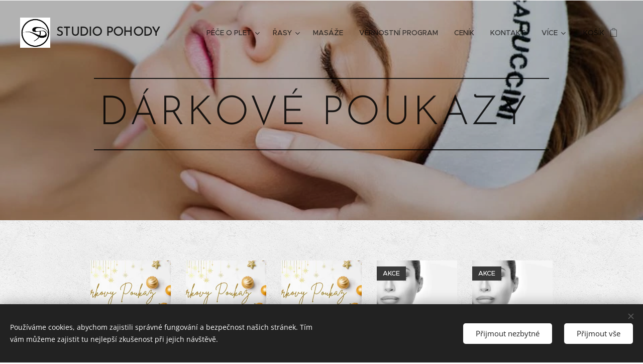

--- FILE ---
content_type: text/html; charset=UTF-8
request_url: https://www.studiopohody.cz/internetovy-obchod/
body_size: 22901
content:
<!DOCTYPE html>
<html class="no-js" prefix="og: https://ogp.me/ns#" lang="cs">
<head><link rel="preconnect" href="https://duyn491kcolsw.cloudfront.net" crossorigin><link rel="preconnect" href="https://fonts.gstatic.com" crossorigin><meta charset="utf-8"><link rel="shortcut icon" href="https://cc9d670f62.clvaw-cdnwnd.com/0da0062de42c487075eb2a7c820b20ed/200000417-9b7139c6da/favicon.ico?ph=cc9d670f62"><link rel="apple-touch-icon" href="https://cc9d670f62.clvaw-cdnwnd.com/0da0062de42c487075eb2a7c820b20ed/200000417-9b7139c6da/favicon.ico?ph=cc9d670f62"><link rel="icon" href="https://cc9d670f62.clvaw-cdnwnd.com/0da0062de42c487075eb2a7c820b20ed/200000417-9b7139c6da/favicon.ico?ph=cc9d670f62">
    <meta http-equiv="X-UA-Compatible" content="IE=edge">
    <title>DÁRKOVÉ POUKAZY :: studiopohody</title>
    <meta name="viewport" content="width=device-width,initial-scale=1">
    <meta name="msapplication-tap-highlight" content="no">
    
    <link href="https://duyn491kcolsw.cloudfront.net/files/0r/0rk/0rklmm.css?ph=cc9d670f62" media="print" rel="stylesheet">
    <link href="https://duyn491kcolsw.cloudfront.net/files/2e/2e5/2e5qgh.css?ph=cc9d670f62" media="screen and (min-width:100000em)" rel="stylesheet" data-type="cq" disabled>
    <link rel="stylesheet" href="https://duyn491kcolsw.cloudfront.net/files/45/45b/45boco.css?ph=cc9d670f62"><link rel="stylesheet" href="https://duyn491kcolsw.cloudfront.net/files/4e/4er/4ersdq.css?ph=cc9d670f62" media="screen and (min-width:37.5em)"><link rel="stylesheet" href="https://duyn491kcolsw.cloudfront.net/files/2v/2vp/2vpyx8.css?ph=cc9d670f62" data-wnd_color_scheme_file=""><link rel="stylesheet" href="https://duyn491kcolsw.cloudfront.net/files/34/34q/34qmjb.css?ph=cc9d670f62" data-wnd_color_scheme_desktop_file="" media="screen and (min-width:37.5em)" disabled=""><link rel="stylesheet" href="https://duyn491kcolsw.cloudfront.net/files/11/11j/11ja3o.css?ph=cc9d670f62" data-wnd_additive_color_file=""><link rel="stylesheet" href="https://duyn491kcolsw.cloudfront.net/files/1p/1pz/1pz926.css?ph=cc9d670f62" data-wnd_typography_file=""><link rel="stylesheet" href="https://duyn491kcolsw.cloudfront.net/files/1q/1qi/1qidly.css?ph=cc9d670f62" data-wnd_typography_desktop_file="" media="screen and (min-width:37.5em)" disabled=""><script>(()=>{let e=!1;const t=()=>{if(!e&&window.innerWidth>=600){for(let e=0,t=document.querySelectorAll('head > link[href*="css"][media="screen and (min-width:37.5em)"]');e<t.length;e++)t[e].removeAttribute("disabled");e=!0}};t(),window.addEventListener("resize",t),"container"in document.documentElement.style||fetch(document.querySelector('head > link[data-type="cq"]').getAttribute("href")).then((e=>{e.text().then((e=>{const t=document.createElement("style");document.head.appendChild(t),t.appendChild(document.createTextNode(e)),import("https://duyn491kcolsw.cloudfront.net/client/js.polyfill/container-query-polyfill.modern.js").then((()=>{let e=setInterval((function(){document.body&&(document.body.classList.add("cq-polyfill-loaded"),clearInterval(e))}),100)}))}))}))})()</script>
<link rel="preload stylesheet" href="https://duyn491kcolsw.cloudfront.net/files/2m/2m8/2m8msc.css?ph=cc9d670f62" as="style"><meta name="description" content=""><meta name="keywords" content=""><meta name="generator" content="Webnode 2"><meta name="apple-mobile-web-app-capable" content="no"><meta name="apple-mobile-web-app-status-bar-style" content="black"><meta name="format-detection" content="telephone=no">

<meta property="og:url" content="https://www.studiopohody.cz/internetovy-obchod/"><meta property="og:title" content="DÁRKOVÉ POUKAZY :: studiopohody"><meta property="og:type" content="article"><meta property="og:site_name" content="studiopohody"><meta property="og:image" content="https://cc9d670f62.clvaw-cdnwnd.com/0da0062de42c487075eb2a7c820b20ed/200000005-ba667bb626/700/247054_890835774261311_6227924930959876920_n.jpg?ph=cc9d670f62"><meta property="og:article:published_time" content="2023-02-27T00:00:00+0100"><meta name="robots" content="index,follow"><link rel="canonical" href="https://www.studiopohody.cz/internetovy-obchod/"><script>window.checkAndChangeSvgColor=function(c){try{var a=document.getElementById(c);if(a){c=[["border","borderColor"],["outline","outlineColor"],["color","color"]];for(var h,b,d,f=[],e=0,m=c.length;e<m;e++)if(h=window.getComputedStyle(a)[c[e][1]].replace(/\s/g,"").match(/^rgb[a]?\(([0-9]{1,3}),([0-9]{1,3}),([0-9]{1,3})/i)){b="";for(var g=1;3>=g;g++)b+=("0"+parseInt(h[g],10).toString(16)).slice(-2);"0"===b.charAt(0)&&(d=parseInt(b.substr(0,2),16),d=Math.max(16,d),b=d.toString(16)+b.slice(-4));f.push(c[e][0]+"="+b)}if(f.length){var k=a.getAttribute("data-src"),l=k+(0>k.indexOf("?")?"?":"&")+f.join("&");a.src!=l&&(a.src=l,a.outerHTML=a.outerHTML)}}}catch(n){}};</script></head>
<body class="l wt-page ac-h ac-i ac-n l-default l-d-none b-btn-sq b-btn-s-l b-btn-dn b-btn-bw-1 img-d-n img-t-o img-h-z line-solid b-e-ds lbox-d c-s-n hn-tbg  wnd-fe   wnd-eshop"><noscript>
				<iframe
				 src="https://www.googletagmanager.com/ns.html?id=GTM-542MMSL"
				 height="0"
				 width="0"
				 style="display:none;visibility:hidden"
				 >
				 </iframe>
			</noscript>

<div class="wnd-page l-page cs-gray ac-brick t-t-fs-m t-t-fw-m t-t-sp-n t-t-d-n t-s-fs-s t-s-fw-m t-s-sp-n t-s-d-n t-p-fs-m t-p-fw-m t-p-sp-n t-h-fs-s t-h-fw-m t-h-sp-n t-bq-fs-m t-bq-fw-m t-bq-sp-n t-bq-d-q t-btn-fw-l t-nav-fw-l t-pd-fw-s t-nav-tt-u">
    <div class="l-w t cf t-29">
        <div class="l-bg cf">
            <div class="s-bg-l">
                
                
            </div>
        </div>
        <header class="l-h cf">
            <div class="sw cf">
	<div class="sw-c cf"><section data-space="true" class="s s-hn s-hn-default wnd-mt-classic wnd-na-c logo-classic sc-none   wnd-w-wide wnd-nh-l hn-no-bg sc-ml hm-claims  wnd-nav-sticky menu-default">
	<div class="s-w">
		<div class="s-o">

			<div class="s-bg">
                <div class="s-bg-l">
                    
                    
                </div>
			</div>

			<div class="h-w h-f wnd-fixed">

				<div class="n-l">
					<div class="s-c menu-nav">
						<div class="logo-block">
							<div class="b b-l logo logo-default logo-nb brandon-grotesque wnd-logo-with-text wnd-iar-1-1 logo-25 b-ls-l" id="wnd_LogoBlock_16372" data-wnd_mvc_type="wnd.fe.LogoBlock">
	<div class="b-l-c logo-content">
		<a class="b-l-link logo-link" href="/home/">

			<div class="b-l-image logo-image">
				<div class="b-l-image-w logo-image-cell">
                    <picture><source type="image/webp" srcset="https://cc9d670f62.clvaw-cdnwnd.com/0da0062de42c487075eb2a7c820b20ed/200000872-94c8194c85/450/43745603_866221390168744_7777505746589057024_n.webp?ph=cc9d670f62 450w, https://cc9d670f62.clvaw-cdnwnd.com/0da0062de42c487075eb2a7c820b20ed/200000872-94c8194c85/700/43745603_866221390168744_7777505746589057024_n.webp?ph=cc9d670f62 700w, https://cc9d670f62.clvaw-cdnwnd.com/0da0062de42c487075eb2a7c820b20ed/200000872-94c8194c85/43745603_866221390168744_7777505746589057024_n.webp?ph=cc9d670f62 960w" sizes="(min-width: 600px) 450px, (min-width: 360px) calc(100vw * 0.8), 100vw" ><img src="https://cc9d670f62.clvaw-cdnwnd.com/0da0062de42c487075eb2a7c820b20ed/200000533-0a5ba0a5bc/43745603_866221390168744_7777505746589057024_n.png?ph=cc9d670f62" alt="" width="960" height="960" class="wnd-logo-img" ></picture>
				</div>
			</div>

			

			<div class="b-l-br logo-br"></div>

			<div class="b-l-text logo-text-wrapper">
				<div class="b-l-text-w logo-text">
					<span class="b-l-text-c logo-text-cell">STUDIO POHODY</span>
				</div>
			</div>

		</a>
	</div>
</div>
						</div>

						<div id="menu-slider">
							<div id="menu-block">
								<nav id="menu"><div class="menu-font menu-wrapper">
	<a href="#" class="menu-close" rel="nofollow" title="Close Menu"></a>
	<ul role="menubar" aria-label="Menu" class="level-1">
		<li role="none" class="wnd-with-submenu">
			<a class="menu-item" role="menuitem" href="/druhy-osetreni/"><span class="menu-item-text">Péče o pleť</span></a>
			<ul role="menubar" aria-label="Menu" class="level-2">
		<li role="none" class="wnd-with-submenu">
			<a class="menu-item" role="menuitem" href="/kosmeticka-pece2/"><span class="menu-item-text">Kosmetická péče</span></a>
			<ul role="menubar" aria-label="Menu" class="level-3">
		<li role="none">
			<a class="menu-item" role="menuitem" href="/zakladni-kosmeticka-pece2/"><span class="menu-item-text">Základní kosmetická péče</span></a>
			
		</li><li role="none">
			<a class="menu-item" role="menuitem" href="/specifikovana-kosmeticka-pece/"><span class="menu-item-text">Specifikovaná kosmetická péče</span></a>
			
		</li><li role="none" class="wnd-with-submenu">
			<a class="menu-item" role="menuitem" href="/specificke-kosmeticke-osetreni/"><span class="menu-item-text">Intenzivní specifikovaná péče</span></a>
			<ul role="menubar" aria-label="Menu" class="level-3 level-max">
		<li role="none">
			<a class="menu-item" role="menuitem" href="/kopie-z-pigment-therapy/"><span class="menu-item-text">PIGMENT THERAPY</span></a>
			
		</li>
	</ul>
		</li>
	</ul>
		</li><li role="none" class="wnd-with-submenu">
			<a class="menu-item" role="menuitem" href="/kosmeceuticka-pece/"><span class="menu-item-text">Klinická kosmetická péče</span></a>
			<ul role="menubar" aria-label="Menu" class="level-3">
		<li role="none">
			<a class="menu-item" role="menuitem" href="/pigment-therapy/"><span class="menu-item-text">PIGMENT THERAPY</span></a>
			
		</li>
	</ul>
		</li><li role="none">
			<a class="menu-item" role="menuitem" href="/mezoterapie/"><span class="menu-item-text">MEZOTERAPIE</span></a>
			
		</li><li role="none">
			<a class="menu-item" role="menuitem" href="/chemicke-peelingy/"><span class="menu-item-text">Chemické peelingy</span></a>
			
		</li><li role="none">
			<a class="menu-item" role="menuitem" href="/for-men-profesionalni-osetreni-pro-muze/"><span class="menu-item-text">FOR MEN </span></a>
			
		</li><li role="none" class="wnd-with-submenu">
			<a class="menu-item" role="menuitem" href="/pristrojova-mezoterapie/"><span class="menu-item-text">Přístrojové ošetření</span></a>
			<ul role="menubar" aria-label="Menu" class="level-3">
		<li role="none">
			<a class="menu-item" role="menuitem" href="/mesoboost/"><span class="menu-item-text">MESOBOOST</span></a>
			
		</li><li role="none">
			<a class="menu-item" role="menuitem" href="/dermopen/"><span class="menu-item-text">Dermatech Pen</span></a>
			
		</li><li role="none">
			<a class="menu-item" role="menuitem" href="/triolift/"><span class="menu-item-text">TRIOLIFT </span></a>
			
		</li><li role="none">
			<a class="menu-item" role="menuitem" href="/radiofrekvence/"><span class="menu-item-text">Radiofrekvence</span></a>
			
		</li><li role="none">
			<a class="menu-item" role="menuitem" href="/fototerapie/"><span class="menu-item-text">FOTOTERAPIE </span></a>
			
		</li><li role="none">
			<a class="menu-item" role="menuitem" href="/skinlight/"><span class="menu-item-text">SKINLIGHT</span></a>
			
		</li>
	</ul>
		</li>
	</ul>
		</li><li role="none" class="wnd-with-submenu">
			<a class="menu-item" role="menuitem" href="/rasy/"><span class="menu-item-text">Řasy</span></a>
			<ul role="menubar" aria-label="Menu" class="level-2">
		<li role="none">
			<a class="menu-item" role="menuitem" href="/doplnkove-sluzby/"><span class="menu-item-text">Doplňkové služby</span></a>
			
		</li><li role="none">
			<a class="menu-item" role="menuitem" href="/barveni-ras-oboci-a-formovani/"><span class="menu-item-text">Barvení řas, obočí a formování</span></a>
			
		</li><li role="none">
			<a class="menu-item" role="menuitem" href="/prodlouzeni-rasa-na-rasu/"><span class="menu-item-text">PRODLOUŽENÍ ŘASA NA ŘASU</span></a>
			
		</li><li role="none">
			<a class="menu-item" role="menuitem" href="/zahusteni-ras-volume-2d-3d/"><span class="menu-item-text">Zahuštení řas Volume 2D - 3D</span></a>
			
		</li><li role="none">
			<a class="menu-item" role="menuitem" href="/volume-glamour-4d-8d/"><span class="menu-item-text">Volume UV Lash systém</span></a>
			
		</li><li role="none">
			<a class="menu-item" role="menuitem" href="/trvala-na-rasy/"><span class="menu-item-text">Trvalá na řasy</span></a>
			
		</li>
	</ul>
		</li><li role="none">
			<a class="menu-item" role="menuitem" href="/masaze2/"><span class="menu-item-text">MASÁŽE</span></a>
			
		</li><li role="none">
			<a class="menu-item" role="menuitem" href="/vernostni-vip-program/"><span class="menu-item-text">Věrnostní program</span></a>
			
		</li><li role="none">
			<a class="menu-item" role="menuitem" href="/cenik/"><span class="menu-item-text">Ceník </span></a>
			
		</li><li role="none">
			<a class="menu-item" role="menuitem" href="/kde-nas-najdete/"><span class="menu-item-text">Kontakt</span></a>
			
		</li><li role="none">
			<a class="menu-item" role="menuitem" href="/fotogalerie/"><span class="menu-item-text">Fotogalerie</span></a>
			
		</li><li role="none">
			<a class="menu-item" role="menuitem" href="/redukce-a-tvarovani-tela/"><span class="menu-item-text">REDUKCE A TVAROVÁNÍ TĚLA</span></a>
			
		</li><li role="none">
			<a class="menu-item" role="menuitem" href="/oxygenoterapie/"><span class="menu-item-text">INHALACE KYSLÍKU</span></a>
			
		</li><li role="none">
			<a class="menu-item" role="menuitem" href="/vernostni-bodovy-program/"><span class="menu-item-text">Věrnostní bodový program</span></a>
			
		</li><li role="none">
			<a class="menu-item" role="menuitem" href="/blog/"><span class="menu-item-text">Blog</span></a>
			
		</li><li role="none">
			<a class="menu-item" role="menuitem" href="/germaine-de-capuccini/"><span class="menu-item-text">Germaine de Capuccini</span></a>
			
		</li><li role="none">
			<a class="menu-item" role="menuitem" href="/hydrolifting-new/"><span class="menu-item-text">HYDROLIFTING NEW</span></a>
			
		</li><li role="none">
			<a class="menu-item" role="menuitem" href="/obchodni-podminky/"><span class="menu-item-text">OBCHODNÍ PODMÍNKY</span></a>
			
		</li><li role="none">
			<a class="menu-item" role="menuitem" href="/timexpert-hydraluronic/"><span class="menu-item-text">TIMEXPERT HYDRALURONIC</span></a>
			
		</li><li role="none" class="wnd-active wnd-active-path">
			<a class="menu-item" role="menuitem" href="/internetovy-obchod/"><span class="menu-item-text">DÁRKOVÉ POUKAZY</span></a>
			
		</li><li role="none">
			<a class="menu-item" role="menuitem" href="/obchodni-podminky2/"><span class="menu-item-text">Obchodní podmínky</span></a>
			
		</li><li role="none">
			<a class="menu-item" role="menuitem" href="/pravidla-ochrany-soukromi/"><span class="menu-item-text">Pravidla ochrany soukromí</span></a>
			
		</li><li role="none">
			<a class="menu-item" role="menuitem" href="/vlasova-mesoterapie/"><span class="menu-item-text">Vlasová Mesoterapie</span></a>
			
		</li>
	</ul>
	<span class="more-text">Více</span>
</div></nav>
							</div>
						</div>

						<div class="cart-and-mobile">
							
							<div class="cart cf">
	<div class="cart-content">
		<a href="/cart/">
			<div class="cart-content-link">
				<div class="cart-text"><span>Košík</span></div>
				<div class="cart-piece-count" data-count="0" data-wnd_cart_part="count">0</div>
				<div class="cart-piece-text" data-wnd_cart_part="text"></div>
				<div class="cart-price" data-wnd_cart_part="price">0,00 Kč</div>
			</div>
		</a>
	</div>
</div>

							<div id="menu-mobile">
								<a href="#" id="menu-submit"><span></span>Menu</a>
							</div>
						</div>

					</div>
				</div>

			</div>

		</div>
	</div>
</section></div>
</div>
        </header>
        <main class="l-m cf">
            <div class="sw cf">
	<div class="sw-c cf"><section class="s s-hm s-hm-claims cf sc-ml wnd-background-image  wnd-w-wider wnd-s-higher wnd-h-auto wnd-nh-l wnd-p-cc hn-no-bg hn-default">
	<div class="s-w cf">
		<div class="s-o cf">
			<div class="s-bg">
                <div class="s-bg-l wnd-background-image fx-none bgpos-center-center bgatt-scroll overlay-black-light">
                    <picture><source type="image/webp" srcset="https://cc9d670f62.clvaw-cdnwnd.com/0da0062de42c487075eb2a7c820b20ed/200000639-cf9b7cf9bb/700/247054_890835774261311_6227924930959876920_n.webp?ph=cc9d670f62 700w, https://cc9d670f62.clvaw-cdnwnd.com/0da0062de42c487075eb2a7c820b20ed/200000639-cf9b7cf9bb/247054_890835774261311_6227924930959876920_n.webp?ph=cc9d670f62 960w, https://cc9d670f62.clvaw-cdnwnd.com/0da0062de42c487075eb2a7c820b20ed/200000639-cf9b7cf9bb/247054_890835774261311_6227924930959876920_n.webp?ph=cc9d670f62 2x" sizes="100vw" ><img src="https://cc9d670f62.clvaw-cdnwnd.com/0da0062de42c487075eb2a7c820b20ed/200000005-ba667bb626/247054_890835774261311_6227924930959876920_n.jpg?ph=cc9d670f62" width="960" height="720" alt="" fetchpriority="high" ></picture>
                    
                </div>
			</div>
			<div class="h-c s-c">
				<div class="h-c-b">
					<div class="h-c-b-i">
						<h1 class="claim cf"><span class="sit b claim-borders claim-nb brandon-grotesque claim-80">
	<span class="sit-w"><span class="sit-c">DÁRKOVÉ POUKAZY&nbsp;</span></span>
</span></h1>
						<h3 class="claim cf"><span class="sit b claim-default claim-nb pt-serif claim-26">
	<span class="sit-w"><span class="sit-c"></span></span>
</span></h3>
					</div>
				</div>
			</div>
		</div>
	</div>
</section><section class="s s-basic cf sc-ml wnd-background-pattern  wnd-w-narrow wnd-s-normal wnd-h-auto">
	<div class="s-w cf">
		<div class="s-o s-fs cf">
			<div class="s-bg cf">
				<div class="s-bg-l wnd-background-pattern  bgpos-center-center bgatt-scroll" style="background-image:url('https://duyn491kcolsw.cloudfront.net/files/4c/4cc/4cc0gu.png?ph=cc9d670f62')">
                    
					
				</div>
			</div>
			<div class="s-c s-fs cf">
				<div class="ez cf wnd-no-cols">
	<div class="ez-c"><div class="b-e b-e-g b-e-sqr show-f b b-s grid-5" id="wnd_ProductsZone_838597192" data-wnd_mvc_type="wnd.pc.ProductsZone">
	<div class="b-e-c">

		<div class="b-e-f wnd-filter-container">
			<div class="b-e-f-c">
				<h3 class="b-e-f-title">Kategorie</h3>
				<ul class="ef-level-1   ">
					<li class="b-e-f-i">
						<a href="/internetovy-obchod/" rel="nofollow" class="wnd-link selected">Všechny produkty</a>
						
					</li><li class="b-e-f-i">
						<a href="/internetovy-obchod/?collection=akcni-nabidka" rel="nofollow" class="wnd-link ">AKČNÍ NABÍDKA</a>
						
					</li><li class="b-e-f-i">
						<a href="/internetovy-obchod/?collection=darkove-poukazy" rel="nofollow" class="wnd-link ">DÁRKOVÉ POUKAZY</a>
						
					</li><li class="b-e-f-i">
						<a href="/internetovy-obchod/?collection=darkove-karty" rel="nofollow" class="wnd-link ">DÁRKOVÉ KARTY</a>
						
					</li>
				</ul>
				<div class="b-e-f-select">
					<div class="cf">
						<div class="select">
							<select class="wnd-filter-select"><option value="/internetovy-obchod/" selected>Všechny produkty</option><option value="/internetovy-obchod/?collection=akcni-nabidka" >AKČNÍ NABÍDKA</option><option value="/internetovy-obchod/?collection=darkove-poukazy" >DÁRKOVÉ POUKAZY</option><option value="/internetovy-obchod/?collection=darkove-karty" >DÁRKOVÉ KARTY</option></select>
						</div>
					</div>
				</div>
			</div>
		</div>

		<div class="b-e-w">
			<div class="b-e-w-correct">
				<div class="b-e-box">
					<article class="item">
						<div class="item-wrapper">
							<a href="/p/vanocni-e-poukaz2/" data-wnd_product_item_data="{&quot;id&quot;:200000249,&quot;name&quot;:&quot;V\u00c1NO\u010cN\u00cd E-POUKAZ &quot;,&quot;image&quot;:[&quot;https:\/\/cc9d670f62.clvaw-cdnwnd.com\/0da0062de42c487075eb2a7c820b20ed\/200000637-06ea006ea3\/450\/Gift%20Certificate-6.png?ph=cc9d670f62&quot;,&quot;https:\/\/cc9d670f62.clvaw-cdnwnd.com\/0da0062de42c487075eb2a7c820b20ed\/200000637-06ea006ea3\/Gift%20Certificate-6.png?ph=cc9d670f62&quot;],&quot;detail_url&quot;:&quot;\/p\/vanocni-e-poukaz2\/&quot;,&quot;category&quot;:&quot;&quot;,&quot;list_position&quot;:0,&quot;price&quot;:&quot;2000.0000&quot;,&quot;dual_currency&quot;:null}">
								<div class="item-media"><div class="b-tb wnd-orientation-landscape" id="wnd_ThumbnailBlock_5mp0412vfea000000000000000">
    <picture><source type="image/webp" srcset="https://cc9d670f62.clvaw-cdnwnd.com/0da0062de42c487075eb2a7c820b20ed/200000638-33dea33ded/450/Gift%20Certificate-53.webp?ph=cc9d670f62 450w, https://cc9d670f62.clvaw-cdnwnd.com/0da0062de42c487075eb2a7c820b20ed/200000638-33dea33ded/700/Gift%20Certificate-53.webp?ph=cc9d670f62 700w, https://cc9d670f62.clvaw-cdnwnd.com/0da0062de42c487075eb2a7c820b20ed/200000638-33dea33ded/Gift%20Certificate-53.webp?ph=cc9d670f62 1748w" sizes="(min-width: 768px) calc(100vw * 0.3), (min-width: 320px) calc(100vw * 0.5), 100vw" ><img src="https://cc9d670f62.clvaw-cdnwnd.com/0da0062de42c487075eb2a7c820b20ed/200000637-06ea006ea3/Gift%20Certificate-6.png?ph=cc9d670f62" alt="" width="1748" height="1240" loading="lazy" ></picture>
</div></div>
								<div class="item-head">
									<h2 class="item-title"><span class="prd-title">
	<span class="prd-title-c">VÁNOČNÍ E-POUKAZ </span>
</span></h2>
									<div class="item-labels label-small">
										<span class="prd-label prd-out-of-stock">
	<span class="prd-label-c prd-out-of-stock-c"></span>
</span>
										<span class="prd-label">
	<span class="prd-label-c"></span>
</span>
									</div>
									<div class="item-price">
										<span class="prd-price">
	<span class="prd-price-pref-text wnd-product-prefix-text"></span><span class="prd-price-pref"></span><span class="prd-price-c wnd-product-price">2&nbsp;000,00</span><span class="prd-price-suf">&nbsp;Kč</span><span class="prd-price-suf-text wnd-product-suffix-text"></span>
</span>
										<span class="prd-price prd-price-com wnd-product-comparative-price-area wnd-empty" style="display:none">
	<span class="prd-price-pref"></span><span class="prd-price-c wnd-product-comparative-price-content">0,00</span><span class="prd-price-suf">&nbsp;Kč</span>
</span>
										
									</div>
								</div>
							</a>
						</div>
					</article><article class="item">
						<div class="item-wrapper">
							<a href="/p/vanocni-e-poukaz1/" data-wnd_product_item_data="{&quot;id&quot;:200000248,&quot;name&quot;:&quot;V\u00c1NO\u010cN\u00cd E-POUKAZ &quot;,&quot;image&quot;:[&quot;https:\/\/cc9d670f62.clvaw-cdnwnd.com\/0da0062de42c487075eb2a7c820b20ed\/200000635-9a0079a00a\/450\/Gift%20Certificate-9.png?ph=cc9d670f62&quot;,&quot;https:\/\/cc9d670f62.clvaw-cdnwnd.com\/0da0062de42c487075eb2a7c820b20ed\/200000635-9a0079a00a\/Gift%20Certificate-9.png?ph=cc9d670f62&quot;],&quot;detail_url&quot;:&quot;\/p\/vanocni-e-poukaz1\/&quot;,&quot;category&quot;:&quot;&quot;,&quot;list_position&quot;:1,&quot;price&quot;:&quot;1500.0000&quot;,&quot;dual_currency&quot;:null}">
								<div class="item-media"><div class="b-tb wnd-orientation-landscape" id="wnd_ThumbnailBlock_3c57nom4a6ag00000000000000">
    <picture><source type="image/webp" srcset="https://cc9d670f62.clvaw-cdnwnd.com/0da0062de42c487075eb2a7c820b20ed/200000636-4f3c84f3cb/450/Gift%20Certificate-5.webp?ph=cc9d670f62 450w, https://cc9d670f62.clvaw-cdnwnd.com/0da0062de42c487075eb2a7c820b20ed/200000636-4f3c84f3cb/700/Gift%20Certificate-5.webp?ph=cc9d670f62 700w, https://cc9d670f62.clvaw-cdnwnd.com/0da0062de42c487075eb2a7c820b20ed/200000636-4f3c84f3cb/Gift%20Certificate-5.webp?ph=cc9d670f62 1748w" sizes="(min-width: 768px) calc(100vw * 0.3), (min-width: 320px) calc(100vw * 0.5), 100vw" ><img src="https://cc9d670f62.clvaw-cdnwnd.com/0da0062de42c487075eb2a7c820b20ed/200000635-9a0079a00a/Gift%20Certificate-9.png?ph=cc9d670f62" alt="" width="1748" height="1240" loading="lazy" ></picture>
</div></div>
								<div class="item-head">
									<h2 class="item-title"><span class="prd-title">
	<span class="prd-title-c">VÁNOČNÍ E-POUKAZ </span>
</span></h2>
									<div class="item-labels label-small">
										<span class="prd-label prd-out-of-stock">
	<span class="prd-label-c prd-out-of-stock-c"></span>
</span>
										<span class="prd-label">
	<span class="prd-label-c"></span>
</span>
									</div>
									<div class="item-price">
										<span class="prd-price">
	<span class="prd-price-pref-text wnd-product-prefix-text"></span><span class="prd-price-pref"></span><span class="prd-price-c wnd-product-price">1&nbsp;500,00</span><span class="prd-price-suf">&nbsp;Kč</span><span class="prd-price-suf-text wnd-product-suffix-text"></span>
</span>
										<span class="prd-price prd-price-com wnd-product-comparative-price-area wnd-empty" style="display:none">
	<span class="prd-price-pref"></span><span class="prd-price-c wnd-product-comparative-price-content">0,00</span><span class="prd-price-suf">&nbsp;Kč</span>
</span>
										
									</div>
								</div>
							</a>
						</div>
					</article><article class="item">
						<div class="item-wrapper">
							<a href="/p/vanocni-e-poukaz/" data-wnd_product_item_data="{&quot;id&quot;:200000246,&quot;name&quot;:&quot;V\u00c1NO\u010cN\u00cd E-POUKAZ &quot;,&quot;image&quot;:[&quot;https:\/\/cc9d670f62.clvaw-cdnwnd.com\/0da0062de42c487075eb2a7c820b20ed\/200000633-0b2b20b2b5\/450\/Gift%20Certificate.png?ph=cc9d670f62&quot;,&quot;https:\/\/cc9d670f62.clvaw-cdnwnd.com\/0da0062de42c487075eb2a7c820b20ed\/200000633-0b2b20b2b5\/Gift%20Certificate.png?ph=cc9d670f62&quot;],&quot;detail_url&quot;:&quot;\/p\/vanocni-e-poukaz\/&quot;,&quot;category&quot;:&quot;&quot;,&quot;list_position&quot;:2,&quot;price&quot;:&quot;1000.0000&quot;,&quot;dual_currency&quot;:null}">
								<div class="item-media"><div class="b-tb wnd-orientation-landscape" id="wnd_ThumbnailBlock_49590n7rbgl000000000000000">
    <picture><source type="" srcset="https://cc9d670f62.clvaw-cdnwnd.com/0da0062de42c487075eb2a7c820b20ed/200000634-6a39d6a3a0/450/Gift%20Certificate.webp?ph=cc9d670f62 450w, https://cc9d670f62.clvaw-cdnwnd.com/0da0062de42c487075eb2a7c820b20ed/200000634-6a39d6a3a0/700/Gift%20Certificate.webp?ph=cc9d670f62 700w, https://cc9d670f62.clvaw-cdnwnd.com/0da0062de42c487075eb2a7c820b20ed/200000634-6a39d6a3a0/Gift%20Certificate.webp?ph=cc9d670f62 1748w" sizes="(min-width: 768px) calc(100vw * 0.3), (min-width: 320px) calc(100vw * 0.5), 100vw" ><img src="https://cc9d670f62.clvaw-cdnwnd.com/0da0062de42c487075eb2a7c820b20ed/200000633-0b2b20b2b5/Gift%20Certificate.png?ph=cc9d670f62" alt="" width="1748" height="1240" loading="lazy" ></picture>
</div></div>
								<div class="item-head">
									<h2 class="item-title"><span class="prd-title">
	<span class="prd-title-c">VÁNOČNÍ E-POUKAZ </span>
</span></h2>
									<div class="item-labels label-small">
										<span class="prd-label prd-out-of-stock">
	<span class="prd-label-c prd-out-of-stock-c"></span>
</span>
										<span class="prd-label">
	<span class="prd-label-c"></span>
</span>
									</div>
									<div class="item-price">
										<span class="prd-price">
	<span class="prd-price-pref-text wnd-product-prefix-text"></span><span class="prd-price-pref"></span><span class="prd-price-c wnd-product-price">1&nbsp;000,00</span><span class="prd-price-suf">&nbsp;Kč</span><span class="prd-price-suf-text wnd-product-suffix-text"></span>
</span>
										<span class="prd-price prd-price-com wnd-product-comparative-price-area wnd-empty" style="display:none">
	<span class="prd-price-pref"></span><span class="prd-price-c wnd-product-comparative-price-content">0,00</span><span class="prd-price-suf">&nbsp;Kč</span>
</span>
										
									</div>
								</div>
							</a>
						</div>
					</article><article class="item">
						<div class="item-wrapper">
							<a href="/p/mesoboost-mezoterapie-oblicej/" data-wnd_product_item_data="{&quot;id&quot;:200000081,&quot;name&quot;:&quot; MESOBOOST mezoterapie - OBLI\u010cEJ &quot;,&quot;image&quot;:[&quot;https:\/\/cc9d670f62.clvaw-cdnwnd.com\/0da0062de42c487075eb2a7c820b20ed\/200000627-e7affe7b02\/450\/146798263_l-7.jpg?ph=cc9d670f62&quot;,&quot;https:\/\/cc9d670f62.clvaw-cdnwnd.com\/0da0062de42c487075eb2a7c820b20ed\/200000627-e7affe7b02\/146798263_l-7.jpg?ph=cc9d670f62&quot;],&quot;detail_url&quot;:&quot;\/p\/mesoboost-mezoterapie-oblicej\/&quot;,&quot;category&quot;:&quot;AK\u010cN\u00cd NAB\u00cdDKA&quot;,&quot;list_position&quot;:3,&quot;price&quot;:&quot;2000.0000&quot;,&quot;dual_currency&quot;:null}">
								<div class="item-media"><div class="b-tb wnd-orientation-landscape" id="wnd_ThumbnailBlock_2sph69jqnrq000000000000000">
    <picture><source type="image/webp" srcset="https://cc9d670f62.clvaw-cdnwnd.com/0da0062de42c487075eb2a7c820b20ed/200000628-aef9daefa0/450/146798263_l-4.webp?ph=cc9d670f62 450w, https://cc9d670f62.clvaw-cdnwnd.com/0da0062de42c487075eb2a7c820b20ed/200000628-aef9daefa0/700/146798263_l-4.webp?ph=cc9d670f62 700w, https://cc9d670f62.clvaw-cdnwnd.com/0da0062de42c487075eb2a7c820b20ed/200000628-aef9daefa0/146798263_l-4.webp?ph=cc9d670f62 1920w" sizes="(min-width: 768px) calc(100vw * 0.3), (min-width: 320px) calc(100vw * 0.5), 100vw" ><img src="https://cc9d670f62.clvaw-cdnwnd.com/0da0062de42c487075eb2a7c820b20ed/200000627-e7affe7b02/146798263_l-7.jpg?ph=cc9d670f62" alt="MEZOTERAPIE" width="1920" height="1156" loading="lazy" ></picture>
</div></div>
								<div class="item-head">
									<h2 class="item-title"><span class="prd-title">
	<span class="prd-title-c"> MESOBOOST mezoterapie - OBLIČEJ </span>
</span></h2>
									<div class="item-labels label-small">
										<span class="prd-label prd-out-of-stock">
	<span class="prd-label-c prd-out-of-stock-c"></span>
</span>
										<span class="prd-label">
	<span class="prd-label-c">AKCE </span>
</span>
									</div>
									<div class="item-price">
										<span class="prd-price">
	<span class="prd-price-pref-text wnd-product-prefix-text"></span><span class="prd-price-pref"></span><span class="prd-price-c wnd-product-price">2&nbsp;000,00</span><span class="prd-price-suf">&nbsp;Kč</span><span class="prd-price-suf-text wnd-product-suffix-text"></span>
</span>
										<span class="prd-price prd-price-com wnd-product-comparative-price-area">
	<span class="prd-price-pref"></span><span class="prd-price-c wnd-product-comparative-price-content">2&nbsp;200,00</span><span class="prd-price-suf">&nbsp;Kč</span>
</span>
										
									</div>
								</div>
							</a>
						</div>
					</article><article class="item">
						<div class="item-wrapper">
							<a href="/p/krasna-kniha/" data-wnd_product_item_data="{&quot;id&quot;:200000006,&quot;name&quot;:&quot;MESOBOOST mezoterapie - komplet&quot;,&quot;image&quot;:[&quot;https:\/\/cc9d670f62.clvaw-cdnwnd.com\/0da0062de42c487075eb2a7c820b20ed\/200000627-e7affe7b02\/450\/146798263_l-7.jpg?ph=cc9d670f62&quot;,&quot;https:\/\/cc9d670f62.clvaw-cdnwnd.com\/0da0062de42c487075eb2a7c820b20ed\/200000627-e7affe7b02\/146798263_l-7.jpg?ph=cc9d670f62&quot;],&quot;detail_url&quot;:&quot;\/p\/krasna-kniha\/&quot;,&quot;category&quot;:&quot;AK\u010cN\u00cd NAB\u00cdDKA&quot;,&quot;list_position&quot;:4,&quot;price&quot;:&quot;2200.0000&quot;,&quot;dual_currency&quot;:null}">
								<div class="item-media"><div class="b-tb wnd-orientation-landscape" id="wnd_ThumbnailBlock_4o7mri0f0au00000000000000">
    <picture><source type="" srcset="https://cc9d670f62.clvaw-cdnwnd.com/0da0062de42c487075eb2a7c820b20ed/200000628-aef9daefa0/450/146798263_l-4.webp?ph=cc9d670f62 450w, https://cc9d670f62.clvaw-cdnwnd.com/0da0062de42c487075eb2a7c820b20ed/200000628-aef9daefa0/700/146798263_l-4.webp?ph=cc9d670f62 700w, https://cc9d670f62.clvaw-cdnwnd.com/0da0062de42c487075eb2a7c820b20ed/200000628-aef9daefa0/146798263_l-4.webp?ph=cc9d670f62 1920w" sizes="(min-width: 768px) calc(100vw * 0.3), (min-width: 320px) calc(100vw * 0.5), 100vw" ><img src="https://cc9d670f62.clvaw-cdnwnd.com/0da0062de42c487075eb2a7c820b20ed/200000627-e7affe7b02/146798263_l-7.jpg?ph=cc9d670f62" alt="MEZOTERAPIE" width="1920" height="1156" loading="lazy" ></picture>
</div></div>
								<div class="item-head">
									<h2 class="item-title"><span class="prd-title">
	<span class="prd-title-c">MESOBOOST mezoterapie - komplet</span>
</span></h2>
									<div class="item-labels label-small">
										<span class="prd-label prd-out-of-stock">
	<span class="prd-label-c prd-out-of-stock-c"></span>
</span>
										<span class="prd-label">
	<span class="prd-label-c">AKCE </span>
</span>
									</div>
									<div class="item-price">
										<span class="prd-price">
	<span class="prd-price-pref-text wnd-product-prefix-text"></span><span class="prd-price-pref"></span><span class="prd-price-c wnd-product-price">2&nbsp;200,00</span><span class="prd-price-suf">&nbsp;Kč</span><span class="prd-price-suf-text wnd-product-suffix-text"></span>
</span>
										<span class="prd-price prd-price-com wnd-product-comparative-price-area">
	<span class="prd-price-pref"></span><span class="prd-price-c wnd-product-comparative-price-content">2&nbsp;500,00</span><span class="prd-price-suf">&nbsp;Kč</span>
</span>
										
									</div>
								</div>
							</a>
						</div>
					</article><article class="item">
						<div class="item-wrapper">
							<a href="/p/enormni-encyklopedie/" data-wnd_product_item_data="{&quot;id&quot;:200000005,&quot;name&quot;:&quot;MADEROTERAPIE nohy, h\u00fd\u017ed\u011b, b\u0159icho + LYMFODREN\u00c1\u017d ZDARMA&quot;,&quot;image&quot;:[&quot;https:\/\/cc9d670f62.clvaw-cdnwnd.com\/0da0062de42c487075eb2a7c820b20ed\/200000629-9c0359c037\/450\/155418551_s.jpg?ph=cc9d670f62&quot;,&quot;https:\/\/cc9d670f62.clvaw-cdnwnd.com\/0da0062de42c487075eb2a7c820b20ed\/200000629-9c0359c037\/155418551_s.jpg?ph=cc9d670f62&quot;],&quot;detail_url&quot;:&quot;\/p\/enormni-encyklopedie\/&quot;,&quot;category&quot;:&quot;AK\u010cN\u00cd NAB\u00cdDKA&quot;,&quot;list_position&quot;:5,&quot;price&quot;:&quot;800.0000&quot;,&quot;dual_currency&quot;:null}">
								<div class="item-media"><div class="b-tb wnd-orientation-landscape" id="wnd_ThumbnailBlock_756ub8cg1td000000000000000">
    <picture><source type="" srcset="https://cc9d670f62.clvaw-cdnwnd.com/0da0062de42c487075eb2a7c820b20ed/200000630-1415c1415f/450/155418551_s.webp?ph=cc9d670f62 450w, https://cc9d670f62.clvaw-cdnwnd.com/0da0062de42c487075eb2a7c820b20ed/200000630-1415c1415f/700/155418551_s.webp?ph=cc9d670f62 700w, https://cc9d670f62.clvaw-cdnwnd.com/0da0062de42c487075eb2a7c820b20ed/200000630-1415c1415f/155418551_s.webp?ph=cc9d670f62 847w" sizes="(min-width: 768px) calc(100vw * 0.3), (min-width: 320px) calc(100vw * 0.5), 100vw" ><img src="https://cc9d670f62.clvaw-cdnwnd.com/0da0062de42c487075eb2a7c820b20ed/200000629-9c0359c037/155418551_s.jpg?ph=cc9d670f62" alt="" width="847" height="565" loading="lazy" ></picture>
</div></div>
								<div class="item-head">
									<h2 class="item-title"><span class="prd-title">
	<span class="prd-title-c">MADEROTERAPIE nohy, hýždě, břicho + LYMFODRENÁŽ ZDARMA</span>
</span></h2>
									<div class="item-labels label-small">
										<span class="prd-label prd-out-of-stock">
	<span class="prd-label-c prd-out-of-stock-c"></span>
</span>
										<span class="prd-label">
	<span class="prd-label-c">NOVINKA</span>
</span>
									</div>
									<div class="item-price">
										<span class="prd-price">
	<span class="prd-price-pref-text wnd-product-prefix-text"></span><span class="prd-price-pref"></span><span class="prd-price-c wnd-product-price">800,00</span><span class="prd-price-suf">&nbsp;Kč</span><span class="prd-price-suf-text wnd-product-suffix-text"></span>
</span>
										<span class="prd-price prd-price-com wnd-product-comparative-price-area">
	<span class="prd-price-pref"></span><span class="prd-price-c wnd-product-comparative-price-content">1&nbsp;000,00</span><span class="prd-price-suf">&nbsp;Kč</span>
</span>
										
									</div>
								</div>
							</a>
						</div>
					</article><article class="item">
						<div class="item-wrapper">
							<a href="/p/maderoterapie-komplet-lymfodrenaz-zdarma/" data-wnd_product_item_data="{&quot;id&quot;:200000086,&quot;name&quot;:&quot;MADEROTERAPIE komplet + LYMFODREN\u00c1\u017d ZDARMA&quot;,&quot;image&quot;:[&quot;https:\/\/cc9d670f62.clvaw-cdnwnd.com\/0da0062de42c487075eb2a7c820b20ed\/200000629-9c0359c037\/450\/155418551_s.jpg?ph=cc9d670f62&quot;,&quot;https:\/\/cc9d670f62.clvaw-cdnwnd.com\/0da0062de42c487075eb2a7c820b20ed\/200000629-9c0359c037\/155418551_s.jpg?ph=cc9d670f62&quot;],&quot;detail_url&quot;:&quot;\/p\/maderoterapie-komplet-lymfodrenaz-zdarma\/&quot;,&quot;category&quot;:&quot;AK\u010cN\u00cd NAB\u00cdDKA&quot;,&quot;list_position&quot;:6,&quot;price&quot;:&quot;990.0000&quot;,&quot;dual_currency&quot;:null}">
								<div class="item-media"><div class="b-tb wnd-orientation-landscape" id="wnd_ThumbnailBlock_n5qfqlsu76g00000000000000">
    <picture><source type="image/webp" srcset="https://cc9d670f62.clvaw-cdnwnd.com/0da0062de42c487075eb2a7c820b20ed/200000630-1415c1415f/450/155418551_s.webp?ph=cc9d670f62 450w, https://cc9d670f62.clvaw-cdnwnd.com/0da0062de42c487075eb2a7c820b20ed/200000630-1415c1415f/700/155418551_s.webp?ph=cc9d670f62 700w, https://cc9d670f62.clvaw-cdnwnd.com/0da0062de42c487075eb2a7c820b20ed/200000630-1415c1415f/155418551_s.webp?ph=cc9d670f62 847w" sizes="(min-width: 768px) calc(100vw * 0.3), (min-width: 320px) calc(100vw * 0.5), 100vw" ><img src="https://cc9d670f62.clvaw-cdnwnd.com/0da0062de42c487075eb2a7c820b20ed/200000629-9c0359c037/155418551_s.jpg?ph=cc9d670f62" alt="" width="847" height="565" loading="lazy" ></picture>
</div></div>
								<div class="item-head">
									<h2 class="item-title"><span class="prd-title">
	<span class="prd-title-c">MADEROTERAPIE komplet + LYMFODRENÁŽ ZDARMA</span>
</span></h2>
									<div class="item-labels label-small">
										<span class="prd-label prd-out-of-stock">
	<span class="prd-label-c prd-out-of-stock-c"></span>
</span>
										<span class="prd-label">
	<span class="prd-label-c">NOVINKA</span>
</span>
									</div>
									<div class="item-price">
										<span class="prd-price">
	<span class="prd-price-pref-text wnd-product-prefix-text"></span><span class="prd-price-pref"></span><span class="prd-price-c wnd-product-price">990,00</span><span class="prd-price-suf">&nbsp;Kč</span><span class="prd-price-suf-text wnd-product-suffix-text"></span>
</span>
										<span class="prd-price prd-price-com wnd-product-comparative-price-area">
	<span class="prd-price-pref"></span><span class="prd-price-c wnd-product-comparative-price-content">1&nbsp;190,00</span><span class="prd-price-suf">&nbsp;Kč</span>
</span>
										
									</div>
								</div>
							</a>
						</div>
					</article><article class="item">
						<div class="item-wrapper">
							<a href="/p/darkovy-poukaz-v-libovolne-hodnote/" data-wnd_product_item_data="{&quot;id&quot;:200000111,&quot;name&quot;:&quot;D\u00c1RKOV\u00dd POUKAZ v libovoln\u00e9 hodnot\u011b&quot;,&quot;image&quot;:[&quot;https:\/\/cc9d670f62.clvaw-cdnwnd.com\/0da0062de42c487075eb2a7c820b20ed\/200000617-5dbc75dbcb\/450\/12697276_535609786599521_7056820950442030964_o-0.jpg?ph=cc9d670f62&quot;,&quot;https:\/\/cc9d670f62.clvaw-cdnwnd.com\/0da0062de42c487075eb2a7c820b20ed\/200000617-5dbc75dbcb\/12697276_535609786599521_7056820950442030964_o-0.jpg?ph=cc9d670f62&quot;],&quot;detail_url&quot;:&quot;\/p\/darkovy-poukaz-v-libovolne-hodnote\/&quot;,&quot;category&quot;:&quot;D\u00c1RKOV\u00c9 POUKAZY&quot;,&quot;list_position&quot;:7,&quot;price&quot;:&quot;0.0000&quot;,&quot;dual_currency&quot;:null}">
								<div class="item-media"><div class="b-tb wnd-orientation-landscape" id="wnd_ThumbnailBlock_n7ok33p9dnc00000000000000">
    <picture><source type="image/webp" srcset="https://cc9d670f62.clvaw-cdnwnd.com/0da0062de42c487075eb2a7c820b20ed/200000618-9d6b09d6b2/450/12697276_535609786599521_7056820950442030964_o.webp?ph=cc9d670f62 450w, https://cc9d670f62.clvaw-cdnwnd.com/0da0062de42c487075eb2a7c820b20ed/200000618-9d6b09d6b2/700/12697276_535609786599521_7056820950442030964_o.webp?ph=cc9d670f62 700w, https://cc9d670f62.clvaw-cdnwnd.com/0da0062de42c487075eb2a7c820b20ed/200000618-9d6b09d6b2/12697276_535609786599521_7056820950442030964_o.webp?ph=cc9d670f62 1772w" sizes="(min-width: 768px) calc(100vw * 0.3), (min-width: 320px) calc(100vw * 0.5), 100vw" ><img src="https://cc9d670f62.clvaw-cdnwnd.com/0da0062de42c487075eb2a7c820b20ed/200000617-5dbc75dbcb/12697276_535609786599521_7056820950442030964_o-0.jpg?ph=cc9d670f62" alt="" width="1772" height="1330" loading="lazy" ></picture>
</div></div>
								<div class="item-head">
									<h2 class="item-title"><span class="prd-title">
	<span class="prd-title-c">DÁRKOVÝ POUKAZ v libovolné hodnotě</span>
</span></h2>
									<div class="item-labels label-small">
										<span class="prd-label prd-out-of-stock">
	<span class="prd-label-c prd-out-of-stock-c"></span>
</span>
										<span class="prd-label">
	<span class="prd-label-c"></span>
</span>
									</div>
									<div class="item-price">
										<span class="prd-price">
	<span class="prd-price-pref-text wnd-product-prefix-text"></span><span class="prd-price-pref"></span><span class="prd-price-c wnd-product-price">0,00</span><span class="prd-price-suf">&nbsp;Kč</span><span class="prd-price-suf-text wnd-product-suffix-text"></span>
</span>
										<span class="prd-price prd-price-com wnd-product-comparative-price-area wnd-empty" style="display:none">
	<span class="prd-price-pref"></span><span class="prd-price-c wnd-product-comparative-price-content">0,00</span><span class="prd-price-suf">&nbsp;Kč</span>
</span>
										
									</div>
								</div>
							</a>
						</div>
					</article><article class="item">
						<div class="item-wrapper">
							<a href="/p/darkovy-poukaz/" data-wnd_product_item_data="{&quot;id&quot;:200000016,&quot;name&quot;:&quot;D\u00c1RKOV\u00dd POUKAZ &quot;,&quot;image&quot;:[&quot;https:\/\/cc9d670f62.clvaw-cdnwnd.com\/0da0062de42c487075eb2a7c820b20ed\/200000617-5dbc75dbcb\/450\/12697276_535609786599521_7056820950442030964_o-0.jpg?ph=cc9d670f62&quot;,&quot;https:\/\/cc9d670f62.clvaw-cdnwnd.com\/0da0062de42c487075eb2a7c820b20ed\/200000617-5dbc75dbcb\/12697276_535609786599521_7056820950442030964_o-0.jpg?ph=cc9d670f62&quot;],&quot;detail_url&quot;:&quot;\/p\/darkovy-poukaz\/&quot;,&quot;category&quot;:&quot;D\u00c1RKOV\u00c9 POUKAZY&quot;,&quot;list_position&quot;:8,&quot;price&quot;:&quot;500.0000&quot;,&quot;dual_currency&quot;:null}">
								<div class="item-media"><div class="b-tb wnd-orientation-landscape" id="wnd_ThumbnailBlock_49cgbnbhbt1000000000000000">
    <picture><source type="image/webp" srcset="https://cc9d670f62.clvaw-cdnwnd.com/0da0062de42c487075eb2a7c820b20ed/200000618-9d6b09d6b2/450/12697276_535609786599521_7056820950442030964_o.webp?ph=cc9d670f62 450w, https://cc9d670f62.clvaw-cdnwnd.com/0da0062de42c487075eb2a7c820b20ed/200000618-9d6b09d6b2/700/12697276_535609786599521_7056820950442030964_o.webp?ph=cc9d670f62 700w, https://cc9d670f62.clvaw-cdnwnd.com/0da0062de42c487075eb2a7c820b20ed/200000618-9d6b09d6b2/12697276_535609786599521_7056820950442030964_o.webp?ph=cc9d670f62 1772w" sizes="(min-width: 768px) calc(100vw * 0.3), (min-width: 320px) calc(100vw * 0.5), 100vw" ><img src="https://cc9d670f62.clvaw-cdnwnd.com/0da0062de42c487075eb2a7c820b20ed/200000617-5dbc75dbcb/12697276_535609786599521_7056820950442030964_o-0.jpg?ph=cc9d670f62" alt="" width="1772" height="1330" loading="lazy" ></picture>
</div></div>
								<div class="item-head">
									<h2 class="item-title"><span class="prd-title">
	<span class="prd-title-c">DÁRKOVÝ POUKAZ </span>
</span></h2>
									<div class="item-labels label-small">
										<span class="prd-label prd-out-of-stock">
	<span class="prd-label-c prd-out-of-stock-c"></span>
</span>
										<span class="prd-label">
	<span class="prd-label-c"></span>
</span>
									</div>
									<div class="item-price">
										<span class="prd-price">
	<span class="prd-price-pref-text wnd-product-prefix-text"></span><span class="prd-price-pref"></span><span class="prd-price-c wnd-product-price">500,00</span><span class="prd-price-suf">&nbsp;Kč</span><span class="prd-price-suf-text wnd-product-suffix-text"></span>
</span>
										<span class="prd-price prd-price-com wnd-product-comparative-price-area wnd-empty" style="display:none">
	<span class="prd-price-pref"></span><span class="prd-price-c wnd-product-comparative-price-content">0,00</span><span class="prd-price-suf">&nbsp;Kč</span>
</span>
										
									</div>
								</div>
							</a>
						</div>
					</article><article class="item">
						<div class="item-wrapper">
							<a href="/p/darkovy-poukaz1/" data-wnd_product_item_data="{&quot;id&quot;:200000032,&quot;name&quot;:&quot;D\u00c1RKOV\u00dd POUKAZ &quot;,&quot;image&quot;:[&quot;https:\/\/cc9d670f62.clvaw-cdnwnd.com\/0da0062de42c487075eb2a7c820b20ed\/200000617-5dbc75dbcb\/450\/12697276_535609786599521_7056820950442030964_o-0.jpg?ph=cc9d670f62&quot;,&quot;https:\/\/cc9d670f62.clvaw-cdnwnd.com\/0da0062de42c487075eb2a7c820b20ed\/200000617-5dbc75dbcb\/12697276_535609786599521_7056820950442030964_o-0.jpg?ph=cc9d670f62&quot;],&quot;detail_url&quot;:&quot;\/p\/darkovy-poukaz1\/&quot;,&quot;category&quot;:&quot;D\u00c1RKOV\u00c9 POUKAZY&quot;,&quot;list_position&quot;:9,&quot;price&quot;:&quot;1000.0000&quot;,&quot;dual_currency&quot;:null}">
								<div class="item-media"><div class="b-tb wnd-orientation-landscape" id="wnd_ThumbnailBlock_4e2c5tg0ijg000000000000000">
    <picture><source type="image/webp" srcset="https://cc9d670f62.clvaw-cdnwnd.com/0da0062de42c487075eb2a7c820b20ed/200000618-9d6b09d6b2/450/12697276_535609786599521_7056820950442030964_o.webp?ph=cc9d670f62 450w, https://cc9d670f62.clvaw-cdnwnd.com/0da0062de42c487075eb2a7c820b20ed/200000618-9d6b09d6b2/700/12697276_535609786599521_7056820950442030964_o.webp?ph=cc9d670f62 700w, https://cc9d670f62.clvaw-cdnwnd.com/0da0062de42c487075eb2a7c820b20ed/200000618-9d6b09d6b2/12697276_535609786599521_7056820950442030964_o.webp?ph=cc9d670f62 1772w" sizes="(min-width: 768px) calc(100vw * 0.3), (min-width: 320px) calc(100vw * 0.5), 100vw" ><img src="https://cc9d670f62.clvaw-cdnwnd.com/0da0062de42c487075eb2a7c820b20ed/200000617-5dbc75dbcb/12697276_535609786599521_7056820950442030964_o-0.jpg?ph=cc9d670f62" alt="" width="1772" height="1330" loading="lazy" ></picture>
</div></div>
								<div class="item-head">
									<h2 class="item-title"><span class="prd-title">
	<span class="prd-title-c">DÁRKOVÝ POUKAZ </span>
</span></h2>
									<div class="item-labels label-small">
										<span class="prd-label prd-out-of-stock">
	<span class="prd-label-c prd-out-of-stock-c"></span>
</span>
										<span class="prd-label">
	<span class="prd-label-c"></span>
</span>
									</div>
									<div class="item-price">
										<span class="prd-price">
	<span class="prd-price-pref-text wnd-product-prefix-text"></span><span class="prd-price-pref"></span><span class="prd-price-c wnd-product-price">1&nbsp;000,00</span><span class="prd-price-suf">&nbsp;Kč</span><span class="prd-price-suf-text wnd-product-suffix-text"></span>
</span>
										<span class="prd-price prd-price-com wnd-product-comparative-price-area wnd-empty" style="display:none">
	<span class="prd-price-pref"></span><span class="prd-price-c wnd-product-comparative-price-content">0,00</span><span class="prd-price-suf">&nbsp;Kč</span>
</span>
										
									</div>
								</div>
							</a>
						</div>
					</article><article class="item">
						<div class="item-wrapper">
							<a href="/p/darkovy-poukaz2/" data-wnd_product_item_data="{&quot;id&quot;:200000033,&quot;name&quot;:&quot;D\u00c1RKOV\u00dd POUKAZ &quot;,&quot;image&quot;:[&quot;https:\/\/cc9d670f62.clvaw-cdnwnd.com\/0da0062de42c487075eb2a7c820b20ed\/200000617-5dbc75dbcb\/450\/12697276_535609786599521_7056820950442030964_o-0.jpg?ph=cc9d670f62&quot;,&quot;https:\/\/cc9d670f62.clvaw-cdnwnd.com\/0da0062de42c487075eb2a7c820b20ed\/200000617-5dbc75dbcb\/12697276_535609786599521_7056820950442030964_o-0.jpg?ph=cc9d670f62&quot;],&quot;detail_url&quot;:&quot;\/p\/darkovy-poukaz2\/&quot;,&quot;category&quot;:&quot;D\u00c1RKOV\u00c9 POUKAZY&quot;,&quot;list_position&quot;:10,&quot;price&quot;:&quot;1500.0000&quot;,&quot;dual_currency&quot;:null}">
								<div class="item-media"><div class="b-tb wnd-orientation-landscape" id="wnd_ThumbnailBlock_4405h6d4sn5000000000000000">
    <picture><source type="image/webp" srcset="https://cc9d670f62.clvaw-cdnwnd.com/0da0062de42c487075eb2a7c820b20ed/200000618-9d6b09d6b2/450/12697276_535609786599521_7056820950442030964_o.webp?ph=cc9d670f62 450w, https://cc9d670f62.clvaw-cdnwnd.com/0da0062de42c487075eb2a7c820b20ed/200000618-9d6b09d6b2/700/12697276_535609786599521_7056820950442030964_o.webp?ph=cc9d670f62 700w, https://cc9d670f62.clvaw-cdnwnd.com/0da0062de42c487075eb2a7c820b20ed/200000618-9d6b09d6b2/12697276_535609786599521_7056820950442030964_o.webp?ph=cc9d670f62 1772w" sizes="(min-width: 768px) calc(100vw * 0.3), (min-width: 320px) calc(100vw * 0.5), 100vw" ><img src="https://cc9d670f62.clvaw-cdnwnd.com/0da0062de42c487075eb2a7c820b20ed/200000617-5dbc75dbcb/12697276_535609786599521_7056820950442030964_o-0.jpg?ph=cc9d670f62" alt="" width="1772" height="1330" loading="lazy" ></picture>
</div></div>
								<div class="item-head">
									<h2 class="item-title"><span class="prd-title">
	<span class="prd-title-c">DÁRKOVÝ POUKAZ </span>
</span></h2>
									<div class="item-labels label-small">
										<span class="prd-label prd-out-of-stock">
	<span class="prd-label-c prd-out-of-stock-c"></span>
</span>
										<span class="prd-label">
	<span class="prd-label-c"></span>
</span>
									</div>
									<div class="item-price">
										<span class="prd-price">
	<span class="prd-price-pref-text wnd-product-prefix-text"></span><span class="prd-price-pref"></span><span class="prd-price-c wnd-product-price">1&nbsp;500,00</span><span class="prd-price-suf">&nbsp;Kč</span><span class="prd-price-suf-text wnd-product-suffix-text"></span>
</span>
										<span class="prd-price prd-price-com wnd-product-comparative-price-area wnd-empty" style="display:none">
	<span class="prd-price-pref"></span><span class="prd-price-c wnd-product-comparative-price-content">0,00</span><span class="prd-price-suf">&nbsp;Kč</span>
</span>
										
									</div>
								</div>
							</a>
						</div>
					</article><article class="item">
						<div class="item-wrapper">
							<a href="/p/darkovy-poukaz3/" data-wnd_product_item_data="{&quot;id&quot;:200000034,&quot;name&quot;:&quot;D\u00c1RKOV\u00dd POUKAZ &quot;,&quot;image&quot;:[&quot;https:\/\/cc9d670f62.clvaw-cdnwnd.com\/0da0062de42c487075eb2a7c820b20ed\/200000617-5dbc75dbcb\/450\/12697276_535609786599521_7056820950442030964_o-0.jpg?ph=cc9d670f62&quot;,&quot;https:\/\/cc9d670f62.clvaw-cdnwnd.com\/0da0062de42c487075eb2a7c820b20ed\/200000617-5dbc75dbcb\/12697276_535609786599521_7056820950442030964_o-0.jpg?ph=cc9d670f62&quot;],&quot;detail_url&quot;:&quot;\/p\/darkovy-poukaz3\/&quot;,&quot;category&quot;:&quot;D\u00c1RKOV\u00c9 POUKAZY&quot;,&quot;list_position&quot;:11,&quot;price&quot;:&quot;2000.0000&quot;,&quot;dual_currency&quot;:null}">
								<div class="item-media"><div class="b-tb wnd-orientation-landscape" id="wnd_ThumbnailBlock_vgics257j2000000000000000">
    <picture><source type="image/webp" srcset="https://cc9d670f62.clvaw-cdnwnd.com/0da0062de42c487075eb2a7c820b20ed/200000618-9d6b09d6b2/450/12697276_535609786599521_7056820950442030964_o.webp?ph=cc9d670f62 450w, https://cc9d670f62.clvaw-cdnwnd.com/0da0062de42c487075eb2a7c820b20ed/200000618-9d6b09d6b2/700/12697276_535609786599521_7056820950442030964_o.webp?ph=cc9d670f62 700w, https://cc9d670f62.clvaw-cdnwnd.com/0da0062de42c487075eb2a7c820b20ed/200000618-9d6b09d6b2/12697276_535609786599521_7056820950442030964_o.webp?ph=cc9d670f62 1772w" sizes="(min-width: 768px) calc(100vw * 0.3), (min-width: 320px) calc(100vw * 0.5), 100vw" ><img src="https://cc9d670f62.clvaw-cdnwnd.com/0da0062de42c487075eb2a7c820b20ed/200000617-5dbc75dbcb/12697276_535609786599521_7056820950442030964_o-0.jpg?ph=cc9d670f62" alt="" width="1772" height="1330" loading="lazy" ></picture>
</div></div>
								<div class="item-head">
									<h2 class="item-title"><span class="prd-title">
	<span class="prd-title-c">DÁRKOVÝ POUKAZ </span>
</span></h2>
									<div class="item-labels label-small">
										<span class="prd-label prd-out-of-stock">
	<span class="prd-label-c prd-out-of-stock-c"></span>
</span>
										<span class="prd-label">
	<span class="prd-label-c"></span>
</span>
									</div>
									<div class="item-price">
										<span class="prd-price">
	<span class="prd-price-pref-text wnd-product-prefix-text"></span><span class="prd-price-pref"></span><span class="prd-price-c wnd-product-price">2&nbsp;000,00</span><span class="prd-price-suf">&nbsp;Kč</span><span class="prd-price-suf-text wnd-product-suffix-text"></span>
</span>
										<span class="prd-price prd-price-com wnd-product-comparative-price-area wnd-empty" style="display:none">
	<span class="prd-price-pref"></span><span class="prd-price-c wnd-product-comparative-price-content">0,00</span><span class="prd-price-suf">&nbsp;Kč</span>
</span>
										
									</div>
								</div>
							</a>
						</div>
					</article><article class="item">
						<div class="item-wrapper">
							<a href="/p/darkova-karta-vanocni3/" data-wnd_product_item_data="{&quot;id&quot;:200000123,&quot;name&quot;:&quot;D\u00c1RKOV\u00c1 KARTA v\u00e1no\u010dn\u00ed -voliteln\u00e1 \u010d\u00e1stka ( plastov\u00e1 karta )&quot;,&quot;image&quot;:[&quot;https:\/\/cc9d670f62.clvaw-cdnwnd.com\/0da0062de42c487075eb2a7c820b20ed\/200000623-044890448d\/450\/Black%20and%20Gold%20%20Merry%20Christmas%20Instagram%20Post.png?ph=cc9d670f62&quot;,&quot;https:\/\/cc9d670f62.clvaw-cdnwnd.com\/0da0062de42c487075eb2a7c820b20ed\/200000623-044890448d\/Black%20and%20Gold%20%20Merry%20Christmas%20Instagram%20Post.png?ph=cc9d670f62&quot;],&quot;detail_url&quot;:&quot;\/p\/darkova-karta-vanocni3\/&quot;,&quot;category&quot;:&quot;&quot;,&quot;list_position&quot;:12,&quot;price&quot;:&quot;0.0000&quot;,&quot;dual_currency&quot;:null}">
								<div class="item-media"><div class="b-tb wnd-orientation-landscape" id="wnd_ThumbnailBlock_9nk1ra6bmeq00000000000000">
    <picture><source type="" srcset="https://cc9d670f62.clvaw-cdnwnd.com/0da0062de42c487075eb2a7c820b20ed/200000624-13b0a13b0c/450/Black%20and%20Gold%20%20Merry%20Christmas%20Instagram%20Post.webp?ph=cc9d670f62 450w, https://cc9d670f62.clvaw-cdnwnd.com/0da0062de42c487075eb2a7c820b20ed/200000624-13b0a13b0c/700/Black%20and%20Gold%20%20Merry%20Christmas%20Instagram%20Post.webp?ph=cc9d670f62 700w, https://cc9d670f62.clvaw-cdnwnd.com/0da0062de42c487075eb2a7c820b20ed/200000624-13b0a13b0c/Black%20and%20Gold%20%20Merry%20Christmas%20Instagram%20Post.webp?ph=cc9d670f62 1920w" sizes="(min-width: 768px) calc(100vw * 0.3), (min-width: 320px) calc(100vw * 0.5), 100vw" ><img src="https://cc9d670f62.clvaw-cdnwnd.com/0da0062de42c487075eb2a7c820b20ed/200000623-044890448d/Black%20and%20Gold%20%20Merry%20Christmas%20Instagram%20Post.png?ph=cc9d670f62" alt="" width="1920" height="1250" loading="lazy" ></picture>
</div></div>
								<div class="item-head">
									<h2 class="item-title"><span class="prd-title">
	<span class="prd-title-c">DÁRKOVÁ KARTA vánoční -volitelná částka ( plastová karta )</span>
</span></h2>
									<div class="item-labels label-small">
										<span class="prd-label prd-out-of-stock">
	<span class="prd-label-c prd-out-of-stock-c"></span>
</span>
										<span class="prd-label">
	<span class="prd-label-c"></span>
</span>
									</div>
									<div class="item-price">
										<span class="prd-price">
	<span class="prd-price-pref-text wnd-product-prefix-text"></span><span class="prd-price-pref"></span><span class="prd-price-c wnd-product-price">0,00</span><span class="prd-price-suf">&nbsp;Kč</span><span class="prd-price-suf-text wnd-product-suffix-text"></span>
</span>
										<span class="prd-price prd-price-com wnd-product-comparative-price-area wnd-empty" style="display:none">
	<span class="prd-price-pref"></span><span class="prd-price-c wnd-product-comparative-price-content">0,00</span><span class="prd-price-suf">&nbsp;Kč</span>
</span>
										
									</div>
								</div>
							</a>
						</div>
					</article><article class="item">
						<div class="item-wrapper">
							<a href="/p/dousek-dlouhovekosti/" data-wnd_product_item_data="{&quot;id&quot;:200000007,&quot;name&quot;:&quot;D\u00c1RKOV\u00c1 KARTA v\u00e1no\u010dn\u00ed ( plastov\u00e1 karta )&quot;,&quot;image&quot;:[&quot;https:\/\/cc9d670f62.clvaw-cdnwnd.com\/0da0062de42c487075eb2a7c820b20ed\/200000623-044890448d\/450\/Black%20and%20Gold%20%20Merry%20Christmas%20Instagram%20Post.png?ph=cc9d670f62&quot;,&quot;https:\/\/cc9d670f62.clvaw-cdnwnd.com\/0da0062de42c487075eb2a7c820b20ed\/200000623-044890448d\/Black%20and%20Gold%20%20Merry%20Christmas%20Instagram%20Post.png?ph=cc9d670f62&quot;],&quot;detail_url&quot;:&quot;\/p\/dousek-dlouhovekosti\/&quot;,&quot;category&quot;:&quot;&quot;,&quot;list_position&quot;:13,&quot;price&quot;:&quot;500.0000&quot;,&quot;dual_currency&quot;:null}">
								<div class="item-media"><div class="b-tb wnd-orientation-landscape" id="wnd_ThumbnailBlock_2k798avrbl8000000000000000">
    <picture><source type="" srcset="https://cc9d670f62.clvaw-cdnwnd.com/0da0062de42c487075eb2a7c820b20ed/200000624-13b0a13b0c/450/Black%20and%20Gold%20%20Merry%20Christmas%20Instagram%20Post.webp?ph=cc9d670f62 450w, https://cc9d670f62.clvaw-cdnwnd.com/0da0062de42c487075eb2a7c820b20ed/200000624-13b0a13b0c/700/Black%20and%20Gold%20%20Merry%20Christmas%20Instagram%20Post.webp?ph=cc9d670f62 700w, https://cc9d670f62.clvaw-cdnwnd.com/0da0062de42c487075eb2a7c820b20ed/200000624-13b0a13b0c/Black%20and%20Gold%20%20Merry%20Christmas%20Instagram%20Post.webp?ph=cc9d670f62 1920w" sizes="(min-width: 768px) calc(100vw * 0.3), (min-width: 320px) calc(100vw * 0.5), 100vw" ><img src="https://cc9d670f62.clvaw-cdnwnd.com/0da0062de42c487075eb2a7c820b20ed/200000623-044890448d/Black%20and%20Gold%20%20Merry%20Christmas%20Instagram%20Post.png?ph=cc9d670f62" alt="" width="1920" height="1250" loading="lazy" ></picture>
</div></div>
								<div class="item-head">
									<h2 class="item-title"><span class="prd-title">
	<span class="prd-title-c">DÁRKOVÁ KARTA vánoční ( plastová karta )</span>
</span></h2>
									<div class="item-labels label-small">
										<span class="prd-label prd-out-of-stock">
	<span class="prd-label-c prd-out-of-stock-c"></span>
</span>
										<span class="prd-label">
	<span class="prd-label-c"></span>
</span>
									</div>
									<div class="item-price">
										<span class="prd-price">
	<span class="prd-price-pref-text wnd-product-prefix-text"></span><span class="prd-price-pref"></span><span class="prd-price-c wnd-product-price">500,00</span><span class="prd-price-suf">&nbsp;Kč</span><span class="prd-price-suf-text wnd-product-suffix-text"></span>
</span>
										<span class="prd-price prd-price-com wnd-product-comparative-price-area wnd-empty" style="display:none">
	<span class="prd-price-pref"></span><span class="prd-price-c wnd-product-comparative-price-content">0,00</span><span class="prd-price-suf">&nbsp;Kč</span>
</span>
										
									</div>
								</div>
							</a>
						</div>
					</article><article class="item">
						<div class="item-wrapper">
							<a href="/p/darkova-karta-vanocni/" data-wnd_product_item_data="{&quot;id&quot;:200000048,&quot;name&quot;:&quot;D\u00c1RKOV\u00c1 KARTA v\u00e1no\u010dn\u00ed ( plastov\u00e1 karta )&quot;,&quot;image&quot;:[&quot;https:\/\/cc9d670f62.clvaw-cdnwnd.com\/0da0062de42c487075eb2a7c820b20ed\/200000623-044890448d\/450\/Black%20and%20Gold%20%20Merry%20Christmas%20Instagram%20Post.png?ph=cc9d670f62&quot;,&quot;https:\/\/cc9d670f62.clvaw-cdnwnd.com\/0da0062de42c487075eb2a7c820b20ed\/200000623-044890448d\/Black%20and%20Gold%20%20Merry%20Christmas%20Instagram%20Post.png?ph=cc9d670f62&quot;],&quot;detail_url&quot;:&quot;\/p\/darkova-karta-vanocni\/&quot;,&quot;category&quot;:&quot;&quot;,&quot;list_position&quot;:14,&quot;price&quot;:&quot;1000.0000&quot;,&quot;dual_currency&quot;:null}">
								<div class="item-media"><div class="b-tb wnd-orientation-landscape" id="wnd_ThumbnailBlock_73r6vt2ssg9000000000000000">
    <picture><source type="" srcset="https://cc9d670f62.clvaw-cdnwnd.com/0da0062de42c487075eb2a7c820b20ed/200000624-13b0a13b0c/450/Black%20and%20Gold%20%20Merry%20Christmas%20Instagram%20Post.webp?ph=cc9d670f62 450w, https://cc9d670f62.clvaw-cdnwnd.com/0da0062de42c487075eb2a7c820b20ed/200000624-13b0a13b0c/700/Black%20and%20Gold%20%20Merry%20Christmas%20Instagram%20Post.webp?ph=cc9d670f62 700w, https://cc9d670f62.clvaw-cdnwnd.com/0da0062de42c487075eb2a7c820b20ed/200000624-13b0a13b0c/Black%20and%20Gold%20%20Merry%20Christmas%20Instagram%20Post.webp?ph=cc9d670f62 1920w" sizes="(min-width: 768px) calc(100vw * 0.3), (min-width: 320px) calc(100vw * 0.5), 100vw" ><img src="https://cc9d670f62.clvaw-cdnwnd.com/0da0062de42c487075eb2a7c820b20ed/200000623-044890448d/Black%20and%20Gold%20%20Merry%20Christmas%20Instagram%20Post.png?ph=cc9d670f62" alt="" width="1920" height="1250" loading="lazy" ></picture>
</div></div>
								<div class="item-head">
									<h2 class="item-title"><span class="prd-title">
	<span class="prd-title-c">DÁRKOVÁ KARTA vánoční ( plastová karta )</span>
</span></h2>
									<div class="item-labels label-small">
										<span class="prd-label prd-out-of-stock">
	<span class="prd-label-c prd-out-of-stock-c"></span>
</span>
										<span class="prd-label">
	<span class="prd-label-c"></span>
</span>
									</div>
									<div class="item-price">
										<span class="prd-price">
	<span class="prd-price-pref-text wnd-product-prefix-text"></span><span class="prd-price-pref"></span><span class="prd-price-c wnd-product-price">1&nbsp;000,00</span><span class="prd-price-suf">&nbsp;Kč</span><span class="prd-price-suf-text wnd-product-suffix-text"></span>
</span>
										<span class="prd-price prd-price-com wnd-product-comparative-price-area wnd-empty" style="display:none">
	<span class="prd-price-pref"></span><span class="prd-price-c wnd-product-comparative-price-content">0,00</span><span class="prd-price-suf">&nbsp;Kč</span>
</span>
										
									</div>
								</div>
							</a>
						</div>
					</article><article class="item">
						<div class="item-wrapper">
							<a href="/p/darkova-karta-vanocni1/" data-wnd_product_item_data="{&quot;id&quot;:200000050,&quot;name&quot;:&quot;D\u00c1RKOV\u00c1 KARTA v\u00e1no\u010dn\u00ed ( plastov\u00e1 karta )&quot;,&quot;image&quot;:[&quot;https:\/\/cc9d670f62.clvaw-cdnwnd.com\/0da0062de42c487075eb2a7c820b20ed\/200000623-044890448d\/450\/Black%20and%20Gold%20%20Merry%20Christmas%20Instagram%20Post.png?ph=cc9d670f62&quot;,&quot;https:\/\/cc9d670f62.clvaw-cdnwnd.com\/0da0062de42c487075eb2a7c820b20ed\/200000623-044890448d\/Black%20and%20Gold%20%20Merry%20Christmas%20Instagram%20Post.png?ph=cc9d670f62&quot;],&quot;detail_url&quot;:&quot;\/p\/darkova-karta-vanocni1\/&quot;,&quot;category&quot;:&quot;&quot;,&quot;list_position&quot;:15,&quot;price&quot;:&quot;1500.0000&quot;,&quot;dual_currency&quot;:null}">
								<div class="item-media"><div class="b-tb wnd-orientation-landscape" id="wnd_ThumbnailBlock_5s8m4u6ncbe000000000000000">
    <picture><source type="" srcset="https://cc9d670f62.clvaw-cdnwnd.com/0da0062de42c487075eb2a7c820b20ed/200000624-13b0a13b0c/450/Black%20and%20Gold%20%20Merry%20Christmas%20Instagram%20Post.webp?ph=cc9d670f62 450w, https://cc9d670f62.clvaw-cdnwnd.com/0da0062de42c487075eb2a7c820b20ed/200000624-13b0a13b0c/700/Black%20and%20Gold%20%20Merry%20Christmas%20Instagram%20Post.webp?ph=cc9d670f62 700w, https://cc9d670f62.clvaw-cdnwnd.com/0da0062de42c487075eb2a7c820b20ed/200000624-13b0a13b0c/Black%20and%20Gold%20%20Merry%20Christmas%20Instagram%20Post.webp?ph=cc9d670f62 1920w" sizes="(min-width: 768px) calc(100vw * 0.3), (min-width: 320px) calc(100vw * 0.5), 100vw" ><img src="https://cc9d670f62.clvaw-cdnwnd.com/0da0062de42c487075eb2a7c820b20ed/200000623-044890448d/Black%20and%20Gold%20%20Merry%20Christmas%20Instagram%20Post.png?ph=cc9d670f62" alt="" width="1920" height="1250" loading="lazy" ></picture>
</div></div>
								<div class="item-head">
									<h2 class="item-title"><span class="prd-title">
	<span class="prd-title-c">DÁRKOVÁ KARTA vánoční ( plastová karta )</span>
</span></h2>
									<div class="item-labels label-small">
										<span class="prd-label prd-out-of-stock">
	<span class="prd-label-c prd-out-of-stock-c"></span>
</span>
										<span class="prd-label">
	<span class="prd-label-c"></span>
</span>
									</div>
									<div class="item-price">
										<span class="prd-price">
	<span class="prd-price-pref-text wnd-product-prefix-text"></span><span class="prd-price-pref"></span><span class="prd-price-c wnd-product-price">1&nbsp;500,00</span><span class="prd-price-suf">&nbsp;Kč</span><span class="prd-price-suf-text wnd-product-suffix-text"></span>
</span>
										<span class="prd-price prd-price-com wnd-product-comparative-price-area wnd-empty" style="display:none">
	<span class="prd-price-pref"></span><span class="prd-price-c wnd-product-comparative-price-content">0,00</span><span class="prd-price-suf">&nbsp;Kč</span>
</span>
										
									</div>
								</div>
							</a>
						</div>
					</article><article class="item">
						<div class="item-wrapper">
							<a href="/p/darkova-karta-vanocni2/" data-wnd_product_item_data="{&quot;id&quot;:200000051,&quot;name&quot;:&quot;D\u00c1RKOV\u00c1 KARTA v\u00e1no\u010dn\u00ed ( plastov\u00e1 karta )&quot;,&quot;image&quot;:[&quot;https:\/\/cc9d670f62.clvaw-cdnwnd.com\/0da0062de42c487075eb2a7c820b20ed\/200000623-044890448d\/450\/Black%20and%20Gold%20%20Merry%20Christmas%20Instagram%20Post.png?ph=cc9d670f62&quot;,&quot;https:\/\/cc9d670f62.clvaw-cdnwnd.com\/0da0062de42c487075eb2a7c820b20ed\/200000623-044890448d\/Black%20and%20Gold%20%20Merry%20Christmas%20Instagram%20Post.png?ph=cc9d670f62&quot;],&quot;detail_url&quot;:&quot;\/p\/darkova-karta-vanocni2\/&quot;,&quot;category&quot;:&quot;&quot;,&quot;list_position&quot;:16,&quot;price&quot;:&quot;2000.0000&quot;,&quot;dual_currency&quot;:null}">
								<div class="item-media"><div class="b-tb wnd-orientation-landscape" id="wnd_ThumbnailBlock_485lngaecjb00000000000000">
    <picture><source type="" srcset="https://cc9d670f62.clvaw-cdnwnd.com/0da0062de42c487075eb2a7c820b20ed/200000624-13b0a13b0c/450/Black%20and%20Gold%20%20Merry%20Christmas%20Instagram%20Post.webp?ph=cc9d670f62 450w, https://cc9d670f62.clvaw-cdnwnd.com/0da0062de42c487075eb2a7c820b20ed/200000624-13b0a13b0c/700/Black%20and%20Gold%20%20Merry%20Christmas%20Instagram%20Post.webp?ph=cc9d670f62 700w, https://cc9d670f62.clvaw-cdnwnd.com/0da0062de42c487075eb2a7c820b20ed/200000624-13b0a13b0c/Black%20and%20Gold%20%20Merry%20Christmas%20Instagram%20Post.webp?ph=cc9d670f62 1920w" sizes="(min-width: 768px) calc(100vw * 0.3), (min-width: 320px) calc(100vw * 0.5), 100vw" ><img src="https://cc9d670f62.clvaw-cdnwnd.com/0da0062de42c487075eb2a7c820b20ed/200000623-044890448d/Black%20and%20Gold%20%20Merry%20Christmas%20Instagram%20Post.png?ph=cc9d670f62" alt="" width="1920" height="1250" loading="lazy" ></picture>
</div></div>
								<div class="item-head">
									<h2 class="item-title"><span class="prd-title">
	<span class="prd-title-c">DÁRKOVÁ KARTA vánoční ( plastová karta )</span>
</span></h2>
									<div class="item-labels label-small">
										<span class="prd-label prd-out-of-stock">
	<span class="prd-label-c prd-out-of-stock-c"></span>
</span>
										<span class="prd-label">
	<span class="prd-label-c"></span>
</span>
									</div>
									<div class="item-price">
										<span class="prd-price">
	<span class="prd-price-pref-text wnd-product-prefix-text"></span><span class="prd-price-pref"></span><span class="prd-price-c wnd-product-price">2&nbsp;000,00</span><span class="prd-price-suf">&nbsp;Kč</span><span class="prd-price-suf-text wnd-product-suffix-text"></span>
</span>
										<span class="prd-price prd-price-com wnd-product-comparative-price-area wnd-empty" style="display:none">
	<span class="prd-price-pref"></span><span class="prd-price-c wnd-product-comparative-price-content">0,00</span><span class="prd-price-suf">&nbsp;Kč</span>
</span>
										
									</div>
								</div>
							</a>
						</div>
					</article><article class="item">
						<div class="item-wrapper">
							<a href="/p/darkova-karta-vanocni-volitelna-castka/" data-wnd_product_item_data="{&quot;id&quot;:200000160,&quot;name&quot;:&quot;D\u00c1RKOV\u00c1 KARTA v\u00e1no\u010dn\u00ed -voliteln\u00e1 \u010d\u00e1stka ( plastov\u00e1 karta )&quot;,&quot;image&quot;:[&quot;https:\/\/cc9d670f62.clvaw-cdnwnd.com\/0da0062de42c487075eb2a7c820b20ed\/200000631-7ea8c7ea8f\/450\/0001.png?ph=cc9d670f62&quot;,&quot;https:\/\/cc9d670f62.clvaw-cdnwnd.com\/0da0062de42c487075eb2a7c820b20ed\/200000631-7ea8c7ea8f\/0001.png?ph=cc9d670f62&quot;],&quot;detail_url&quot;:&quot;\/p\/darkova-karta-vanocni-volitelna-castka\/&quot;,&quot;category&quot;:&quot;D\u00c1RKOV\u00c9 KARTY&quot;,&quot;list_position&quot;:17,&quot;price&quot;:&quot;0.0000&quot;,&quot;dual_currency&quot;:null}">
								<div class="item-media"><div class="b-tb wnd-orientation-landscape" id="wnd_ThumbnailBlock_6grr89g5ss2000000000000000">
    <picture><source type="" srcset="https://cc9d670f62.clvaw-cdnwnd.com/0da0062de42c487075eb2a7c820b20ed/200000632-6540465407/450/0001.webp?ph=cc9d670f62 450w, https://cc9d670f62.clvaw-cdnwnd.com/0da0062de42c487075eb2a7c820b20ed/200000632-6540465407/700/0001.webp?ph=cc9d670f62 553w, https://cc9d670f62.clvaw-cdnwnd.com/0da0062de42c487075eb2a7c820b20ed/200000632-6540465407/0001.webp?ph=cc9d670f62 553w" sizes="(min-width: 768px) calc(100vw * 0.3), (min-width: 320px) calc(100vw * 0.5), 100vw" ><img src="https://cc9d670f62.clvaw-cdnwnd.com/0da0062de42c487075eb2a7c820b20ed/200000631-7ea8c7ea8f/0001.png?ph=cc9d670f62" alt="" width="553" height="360" loading="lazy" ></picture>
</div></div>
								<div class="item-head">
									<h2 class="item-title"><span class="prd-title">
	<span class="prd-title-c">DÁRKOVÁ KARTA vánoční -volitelná částka ( plastová karta )</span>
</span></h2>
									<div class="item-labels label-small">
										<span class="prd-label prd-out-of-stock">
	<span class="prd-label-c prd-out-of-stock-c"></span>
</span>
										<span class="prd-label">
	<span class="prd-label-c"></span>
</span>
									</div>
									<div class="item-price">
										<span class="prd-price">
	<span class="prd-price-pref-text wnd-product-prefix-text"></span><span class="prd-price-pref"></span><span class="prd-price-c wnd-product-price">0,00</span><span class="prd-price-suf">&nbsp;Kč</span><span class="prd-price-suf-text wnd-product-suffix-text"></span>
</span>
										<span class="prd-price prd-price-com wnd-product-comparative-price-area wnd-empty" style="display:none">
	<span class="prd-price-pref"></span><span class="prd-price-c wnd-product-comparative-price-content">0,00</span><span class="prd-price-suf">&nbsp;Kč</span>
</span>
										
									</div>
								</div>
							</a>
						</div>
					</article><article class="item">
						<div class="item-wrapper">
							<a href="/p/darkova-karta-vanocni-volitelna-castka1/" data-wnd_product_item_data="{&quot;id&quot;:200000196,&quot;name&quot;:&quot;D\u00c1RKOV\u00c1 KARTA v\u00e1no\u010dn\u00ed ( plastov\u00e1 karta )&quot;,&quot;image&quot;:[&quot;https:\/\/cc9d670f62.clvaw-cdnwnd.com\/0da0062de42c487075eb2a7c820b20ed\/200000631-7ea8c7ea8f\/450\/0001.png?ph=cc9d670f62&quot;,&quot;https:\/\/cc9d670f62.clvaw-cdnwnd.com\/0da0062de42c487075eb2a7c820b20ed\/200000631-7ea8c7ea8f\/0001.png?ph=cc9d670f62&quot;],&quot;detail_url&quot;:&quot;\/p\/darkova-karta-vanocni-volitelna-castka1\/&quot;,&quot;category&quot;:&quot;D\u00c1RKOV\u00c9 KARTY&quot;,&quot;list_position&quot;:18,&quot;price&quot;:&quot;500.0000&quot;,&quot;dual_currency&quot;:null}">
								<div class="item-media"><div class="b-tb wnd-orientation-landscape" id="wnd_ThumbnailBlock_4alsb8sf8fr000000000000000">
    <picture><source type="" srcset="https://cc9d670f62.clvaw-cdnwnd.com/0da0062de42c487075eb2a7c820b20ed/200000632-6540465407/450/0001.webp?ph=cc9d670f62 450w, https://cc9d670f62.clvaw-cdnwnd.com/0da0062de42c487075eb2a7c820b20ed/200000632-6540465407/700/0001.webp?ph=cc9d670f62 553w, https://cc9d670f62.clvaw-cdnwnd.com/0da0062de42c487075eb2a7c820b20ed/200000632-6540465407/0001.webp?ph=cc9d670f62 553w" sizes="(min-width: 768px) calc(100vw * 0.3), (min-width: 320px) calc(100vw * 0.5), 100vw" ><img src="https://cc9d670f62.clvaw-cdnwnd.com/0da0062de42c487075eb2a7c820b20ed/200000631-7ea8c7ea8f/0001.png?ph=cc9d670f62" alt="" width="553" height="360" loading="lazy" ></picture>
</div></div>
								<div class="item-head">
									<h2 class="item-title"><span class="prd-title">
	<span class="prd-title-c">DÁRKOVÁ KARTA vánoční ( plastová karta )</span>
</span></h2>
									<div class="item-labels label-small">
										<span class="prd-label prd-out-of-stock">
	<span class="prd-label-c prd-out-of-stock-c"></span>
</span>
										<span class="prd-label">
	<span class="prd-label-c"></span>
</span>
									</div>
									<div class="item-price">
										<span class="prd-price">
	<span class="prd-price-pref-text wnd-product-prefix-text"></span><span class="prd-price-pref"></span><span class="prd-price-c wnd-product-price">500,00</span><span class="prd-price-suf">&nbsp;Kč</span><span class="prd-price-suf-text wnd-product-suffix-text"></span>
</span>
										<span class="prd-price prd-price-com wnd-product-comparative-price-area wnd-empty" style="display:none">
	<span class="prd-price-pref"></span><span class="prd-price-c wnd-product-comparative-price-content">0,00</span><span class="prd-price-suf">&nbsp;Kč</span>
</span>
										
									</div>
								</div>
							</a>
						</div>
					</article><article class="item">
						<div class="item-wrapper">
							<a href="/p/kopie-z-darkova-karta-vanocni/" data-wnd_product_item_data="{&quot;id&quot;:200000218,&quot;name&quot;:&quot;D\u00c1RKOV\u00c1 KARTA v\u00e1no\u010dn\u00ed ( plastov\u00e1 karta )&quot;,&quot;image&quot;:[&quot;https:\/\/cc9d670f62.clvaw-cdnwnd.com\/0da0062de42c487075eb2a7c820b20ed\/200000631-7ea8c7ea8f\/450\/0001.png?ph=cc9d670f62&quot;,&quot;https:\/\/cc9d670f62.clvaw-cdnwnd.com\/0da0062de42c487075eb2a7c820b20ed\/200000631-7ea8c7ea8f\/0001.png?ph=cc9d670f62&quot;],&quot;detail_url&quot;:&quot;\/p\/kopie-z-darkova-karta-vanocni\/&quot;,&quot;category&quot;:&quot;D\u00c1RKOV\u00c9 KARTY&quot;,&quot;list_position&quot;:19,&quot;price&quot;:&quot;1000.0000&quot;,&quot;dual_currency&quot;:null}">
								<div class="item-media"><div class="b-tb wnd-orientation-landscape" id="wnd_ThumbnailBlock_2u292jgivhc000000000000000">
    <picture><source type="" srcset="https://cc9d670f62.clvaw-cdnwnd.com/0da0062de42c487075eb2a7c820b20ed/200000632-6540465407/450/0001.webp?ph=cc9d670f62 450w, https://cc9d670f62.clvaw-cdnwnd.com/0da0062de42c487075eb2a7c820b20ed/200000632-6540465407/700/0001.webp?ph=cc9d670f62 553w, https://cc9d670f62.clvaw-cdnwnd.com/0da0062de42c487075eb2a7c820b20ed/200000632-6540465407/0001.webp?ph=cc9d670f62 553w" sizes="(min-width: 768px) calc(100vw * 0.3), (min-width: 320px) calc(100vw * 0.5), 100vw" ><img src="https://cc9d670f62.clvaw-cdnwnd.com/0da0062de42c487075eb2a7c820b20ed/200000631-7ea8c7ea8f/0001.png?ph=cc9d670f62" alt="" width="553" height="360" loading="lazy" ></picture>
</div></div>
								<div class="item-head">
									<h2 class="item-title"><span class="prd-title">
	<span class="prd-title-c">DÁRKOVÁ KARTA vánoční ( plastová karta )</span>
</span></h2>
									<div class="item-labels label-small">
										<span class="prd-label prd-out-of-stock">
	<span class="prd-label-c prd-out-of-stock-c"></span>
</span>
										<span class="prd-label">
	<span class="prd-label-c"></span>
</span>
									</div>
									<div class="item-price">
										<span class="prd-price">
	<span class="prd-price-pref-text wnd-product-prefix-text"></span><span class="prd-price-pref"></span><span class="prd-price-c wnd-product-price">1&nbsp;000,00</span><span class="prd-price-suf">&nbsp;Kč</span><span class="prd-price-suf-text wnd-product-suffix-text"></span>
</span>
										<span class="prd-price prd-price-com wnd-product-comparative-price-area wnd-empty" style="display:none">
	<span class="prd-price-pref"></span><span class="prd-price-c wnd-product-comparative-price-content">0,00</span><span class="prd-price-suf">&nbsp;Kč</span>
</span>
										
									</div>
								</div>
							</a>
						</div>
					</article>
				</div>

				<div class="loading">
					<div class="loading-loader"></div>
				</div>
			</div>

			<div class="b b-s-0 b-s-t150 pager">
	<div class="pager-container">
		<a class="pager-prev wt-bold wnd-disabled" href="#">Předchozí</a>
		<a class="pager-next wt-bold wnd-link" href="/internetovy-obchod/p-1otcxoti/1">Následující</a>
	</div>
</div>

			
		</div>

		<div class="cf"></div>

	</div>
</div></div>
</div>
			</div>
		</div>
	</div>
</section></div>
</div>
        </main>
        <footer class="l-f cf">
            <div class="sw cf">
	<div class="sw-c cf"><section data-wn-border-element="s-f-border" class="s s-f s-f-basic s-f-simple sc-ml wnd-background-pattern  wnd-w-narrow wnd-s-higher">
	<div class="s-w">
		<div class="s-o">
			<div class="s-bg">
                <div class="s-bg-l wnd-background-pattern  bgpos-center-center bgatt-scroll" style="background-image:url('https://duyn491kcolsw.cloudfront.net/files/1n/1nk/1nkzva.png?ph=cc9d670f62')">
                    
                    
                </div>
			</div>
			<div class="s-c s-f-l-w s-f-border">
				<div class="s-f-l b-s b-s-t0 b-s-b0">
					<div class="s-f-l-c s-f-l-c-first">
						<div class="s-f-cr"><span class="it b link">
	<span class="it-c">Ochrana autorských práv. Veškerý grafický a textový obsahový materiál na tomto webu je chráněn autorským právem a nesmí být kopírován a využíván bez souhlasu společnosti. Kdokoli takto učiní vystavuje se riziku postihu dle paragrafu 121/2000Sb.o právu autorském</span>
</span></div>
						<div class="s-f-sf">
                            <span class="sf b">
<span class="sf-content sf-c link">Vytvořeno <font class="wnd-font-size-110">službou</font> <a href="https://www.webnode.cz" target="_blank" rel="nofollow">Webnode</a></span>
</span>
                            <span class="sf-cbr link">
    <a href="#" rel="nofollow">Cookies</a>
</span>
                            
                            
                            
                        </div>
					</div>
					<div class="s-f-l-c s-f-l-c-last">
						<div class="s-f-lang lang-select cf">
	
</div>
					</div>
                    <div class="s-f-l-c s-f-l-c-currency">
                        <div class="s-f-ccy ccy-select cf">
	
</div>
                    </div>
				</div>
			</div>
		</div>
	</div>
</section></div>
</div>
        </footer>
    </div>
    
</div>
<section class="cb cb-dark" id="cookiebar" style="display:none;" id="cookiebar" style="display:none;">
	<div class="cb-bar cb-scrollable">
		<div class="cb-bar-c">
			<div class="cb-bar-text">Používáme cookies, abychom zajistili správné fungování a bezpečnost našich stránek. Tím vám můžeme zajistit tu nejlepší zkušenost při jejich návštěvě.</div>
			<div class="cb-bar-buttons">
				<button class="cb-button cb-close-basic" data-action="accept-necessary">
					<span class="cb-button-content">Přijmout nezbytné</span>
				</button>
				<button class="cb-button cb-close-basic" data-action="accept-all">
					<span class="cb-button-content">Přijmout vše</span>
				</button>
				
			</div>
		</div>
        <div class="cb-close cb-close-basic" data-action="accept-necessary"></div>
	</div>

	<div class="cb-popup cb-light close">
		<div class="cb-popup-c">
			<div class="cb-popup-head">
				<h3 class="cb-popup-title">Pokročilá nastavení</h3>
				<p class="cb-popup-text">Zde můžete upravit své preference ohledně cookies. Následující kategorie můžete povolit či zakázat a svůj výběr uložit.</p>
			</div>
			<div class="cb-popup-options cb-scrollable">
				<div class="cb-option">
					<input class="cb-option-input" type="checkbox" id="necessary" name="necessary" readonly="readonly" disabled="disabled" checked="checked">
                    <div class="cb-option-checkbox"></div>
                    <label class="cb-option-label" for="necessary">Nezbytné krátkodobé cookies</label>
					<div class="cb-option-text">Bez nezbytných cookies se neobejde správné a bezpečné fungování našich stránek a registrační proces na nich.</div>
				</div><div class="cb-option">
					<input class="cb-option-input" type="checkbox" id="functional" name="functional">
                    <div class="cb-option-checkbox"></div>
                    <label class="cb-option-label" for="functional">Funkční cookies</label>
					<div class="cb-option-text">Funkční cookies ukládají vaše preference a uzpůsobí podle nich naše stránky.</div>
				</div><div class="cb-option">
					<input class="cb-option-input" type="checkbox" id="performance" name="performance">
                    <div class="cb-option-checkbox"></div>
                    <label class="cb-option-label" for="performance">Výkonnostní cookies</label>
					<div class="cb-option-text">Výkonnostní cookies monitorují výkon našich stránek.</div>
				</div><div class="cb-option">
					<input class="cb-option-input" type="checkbox" id="marketing" name="marketing">
                    <div class="cb-option-checkbox"></div>
                    <label class="cb-option-label" for="marketing">Marketingové cookies</label>
					<div class="cb-option-text">Díky marketingovým cookies můžeme měřit a analyzovat výkon našeho webu.</div>
				</div>
			</div>
			<div class="cb-popup-footer">
				<button class="cb-button cb-save-popup" data-action="advanced-save">
					<span class="cb-button-content">Uložit</span>
				</button>
			</div>
			<div class="cb-close cb-close-popup" data-action="close"></div>
		</div>
	</div>
</section>

<script src="https://duyn491kcolsw.cloudfront.net/files/3n/3no/3nov38.js?ph=cc9d670f62" crossorigin="anonymous" type="module"></script><script>document.querySelector(".wnd-fe")&&[...document.querySelectorAll(".c")].forEach((e=>{const t=e.querySelector(".b-text:only-child");t&&""===t.querySelector(".b-text-c").innerText&&e.classList.add("column-empty")}))</script>


<script src="https://duyn491kcolsw.cloudfront.net/client.fe/js.compiled/lang.cz.2092.js?ph=cc9d670f62" crossorigin="anonymous"></script><script src="https://duyn491kcolsw.cloudfront.net/client.fe/js.compiled/compiled.multi.2-2198.js?ph=cc9d670f62" crossorigin="anonymous"></script><script>var wnd = wnd || {};wnd.$data = {"image_content_items":{"wnd_ThumbnailBlock_84289":{"id":"wnd_ThumbnailBlock_84289","type":"wnd.pc.ThumbnailBlock"},"wnd_HeaderSection_header_main_240768830":{"id":"wnd_HeaderSection_header_main_240768830","type":"wnd.pc.HeaderSection"},"wnd_ImageBlock_831112669":{"id":"wnd_ImageBlock_831112669","type":"wnd.pc.ImageBlock"},"wnd_Section_eshop_products_234287851":{"id":"wnd_Section_eshop_products_234287851","type":"wnd.pc.Section"},"wnd_ProductsZone_838597192":{"id":"wnd_ProductsZone_838597192","type":"wnd.pc.ProductsZone"},"wnd_ThumbnailBlock_5mp0412vfea000000000000000":{"id":"wnd_ThumbnailBlock_5mp0412vfea000000000000000","type":"wnd.pc.ThumbnailBlock"},"wnd_ThumbnailBlock_3c57nom4a6ag00000000000000":{"id":"wnd_ThumbnailBlock_3c57nom4a6ag00000000000000","type":"wnd.pc.ThumbnailBlock"},"wnd_ThumbnailBlock_49590n7rbgl000000000000000":{"id":"wnd_ThumbnailBlock_49590n7rbgl000000000000000","type":"wnd.pc.ThumbnailBlock"},"wnd_ThumbnailBlock_2sph69jqnrq000000000000000":{"id":"wnd_ThumbnailBlock_2sph69jqnrq000000000000000","type":"wnd.pc.ThumbnailBlock"},"wnd_ThumbnailBlock_4o7mri0f0au00000000000000":{"id":"wnd_ThumbnailBlock_4o7mri0f0au00000000000000","type":"wnd.pc.ThumbnailBlock"},"wnd_ThumbnailBlock_756ub8cg1td000000000000000":{"id":"wnd_ThumbnailBlock_756ub8cg1td000000000000000","type":"wnd.pc.ThumbnailBlock"},"wnd_ThumbnailBlock_n5qfqlsu76g00000000000000":{"id":"wnd_ThumbnailBlock_n5qfqlsu76g00000000000000","type":"wnd.pc.ThumbnailBlock"},"wnd_ThumbnailBlock_n7ok33p9dnc00000000000000":{"id":"wnd_ThumbnailBlock_n7ok33p9dnc00000000000000","type":"wnd.pc.ThumbnailBlock"},"wnd_ThumbnailBlock_49cgbnbhbt1000000000000000":{"id":"wnd_ThumbnailBlock_49cgbnbhbt1000000000000000","type":"wnd.pc.ThumbnailBlock"},"wnd_ThumbnailBlock_4e2c5tg0ijg000000000000000":{"id":"wnd_ThumbnailBlock_4e2c5tg0ijg000000000000000","type":"wnd.pc.ThumbnailBlock"},"wnd_ThumbnailBlock_4405h6d4sn5000000000000000":{"id":"wnd_ThumbnailBlock_4405h6d4sn5000000000000000","type":"wnd.pc.ThumbnailBlock"},"wnd_ThumbnailBlock_vgics257j2000000000000000":{"id":"wnd_ThumbnailBlock_vgics257j2000000000000000","type":"wnd.pc.ThumbnailBlock"},"wnd_ThumbnailBlock_9nk1ra6bmeq00000000000000":{"id":"wnd_ThumbnailBlock_9nk1ra6bmeq00000000000000","type":"wnd.pc.ThumbnailBlock"},"wnd_ThumbnailBlock_2k798avrbl8000000000000000":{"id":"wnd_ThumbnailBlock_2k798avrbl8000000000000000","type":"wnd.pc.ThumbnailBlock"},"wnd_ThumbnailBlock_73r6vt2ssg9000000000000000":{"id":"wnd_ThumbnailBlock_73r6vt2ssg9000000000000000","type":"wnd.pc.ThumbnailBlock"},"wnd_ThumbnailBlock_5s8m4u6ncbe000000000000000":{"id":"wnd_ThumbnailBlock_5s8m4u6ncbe000000000000000","type":"wnd.pc.ThumbnailBlock"},"wnd_ThumbnailBlock_485lngaecjb00000000000000":{"id":"wnd_ThumbnailBlock_485lngaecjb00000000000000","type":"wnd.pc.ThumbnailBlock"},"wnd_ThumbnailBlock_6grr89g5ss2000000000000000":{"id":"wnd_ThumbnailBlock_6grr89g5ss2000000000000000","type":"wnd.pc.ThumbnailBlock"},"wnd_ThumbnailBlock_4alsb8sf8fr000000000000000":{"id":"wnd_ThumbnailBlock_4alsb8sf8fr000000000000000","type":"wnd.pc.ThumbnailBlock"},"wnd_ThumbnailBlock_2u292jgivhc000000000000000":{"id":"wnd_ThumbnailBlock_2u292jgivhc000000000000000","type":"wnd.pc.ThumbnailBlock"},"wnd_LogoBlock_16372":{"id":"wnd_LogoBlock_16372","type":"wnd.pc.LogoBlock"},"wnd_FooterSection_footer_7370":{"id":"wnd_FooterSection_footer_7370","type":"wnd.pc.FooterSection"}},"svg_content_items":{"wnd_ImageBlock_831112669":{"id":"wnd_ImageBlock_831112669","type":"wnd.pc.ImageBlock"},"wnd_LogoBlock_16372":{"id":"wnd_LogoBlock_16372","type":"wnd.pc.LogoBlock"}},"content_items":{"wnd_ProductsZone_838597192":{"type":"wnd.pc.ProductsZone","id":"wnd_ProductsZone_838597192","context":"page","content":["wnd_ProductItem_f7p3osv044i00000000000000","wnd_ProductItem_7e739onr1e4000000000000000","wnd_ProductItem_488tjidt1j6000000000000000","wnd_ProductItem_3kujkurv21n000000000000000","wnd_ProductItem_5fnma8m6ekc000000000000000","wnd_ProductItem_7o3okdbajeb000000000000000","wnd_ProductItem_2g2qes68pbtg00000000000000","wnd_ProductItem_40psu5j45a3000000000000000","wnd_ProductItem_tbvlatq2sf000000000000000","wnd_ProductItem_6bt25knklvd000000000000000","wnd_ProductItem_7t5cmk4s649000000000000000","wnd_ProductItem_4mgvo8bolla000000000000000","wnd_ProductItem_12ehgfrbm0mo00000000000000","wnd_ProductItem_3s8pnilbkqdg00000000000000","wnd_ProductItem_22fe2l6nftf000000000000000","wnd_ProductItem_ib1egacpaj400000000000000","wnd_ProductItem_1g099hggp53o00000000000000","wnd_ProductItem_7bpj3gr6l0n000000000000000","wnd_ProductItem_6cuf232c8n9000000000000000","wnd_ProductItem_7tbjd6jgvkl000000000000000"],"limit":20,"perexLength":100,"showFilter":"0","gridCount":"grid-5","variant":"default","category":"","categories":[{"identifier":"","text":"V\u0161echny produkty","level":1,"parent":1},{"id":200000015,"text":"AK\u010cN\u00cd NAB\u00cdDKA","identifier":"akcni-nabidka","level":1,"parent":1},{"id":200000016,"text":"D\u00c1RKOV\u00c9 POUKAZY","identifier":"darkove-poukazy","level":1,"parent":1},{"id":200000017,"text":"D\u00c1RKOV\u00c9 KARTY","identifier":"darkove-karty","level":1,"parent":1}],"subcategoryMode":false}},"eshopSettings":{"ESHOP_SETTINGS_DISPLAY_PRICE_WITHOUT_VAT":false,"ESHOP_SETTINGS_DISPLAY_ADDITIONAL_VAT":false,"ESHOP_SETTINGS_DISPLAY_SHIPPING_COST":false},"project_info":{"isMultilanguage":false,"isMulticurrency":false,"eshop_tax_enabled":"1","country_code":"cz","contact_state":null,"eshop_tax_type":"VAT","eshop_discounts":false,"graphQLURL":"https:\/\/studiopohody.cz\/servers\/graphql\/","iubendaSettings":{"cookieBarCode":"","cookiePolicyCode":"","privacyPolicyCode":"","termsAndConditionsCode":""}}};</script><script>wnd.$system = {"fileSystemType":"aws_s3","localFilesPath":"https:\/\/www.studiopohody.cz\/_files\/","awsS3FilesPath":"https:\/\/cc9d670f62.clvaw-cdnwnd.com\/0da0062de42c487075eb2a7c820b20ed\/","staticFiles":"https:\/\/duyn491kcolsw.cloudfront.net\/files","isCms":false,"staticCDNServers":["https:\/\/duyn491kcolsw.cloudfront.net\/"],"fileUploadAllowExtension":["jpg","jpeg","jfif","png","gif","bmp","ico","svg","webp","tiff","pdf","doc","docx","ppt","pptx","pps","ppsx","odt","xls","xlsx","txt","rtf","mp3","wma","wav","ogg","amr","flac","m4a","3gp","avi","wmv","mov","mpg","mkv","mp4","mpeg","m4v","swf","gpx","stl","csv","xml","txt","dxf","dwg","iges","igs","step","stp"],"maxUserFormFileLimit":4194304,"frontendLanguage":"cz","backendLanguage":"cz","frontendLanguageId":"1","page":{"id":200006723,"identifier":"internetovy-obchod","template":{"id":200000412,"styles":{"background":{"default":null},"additiveColor":"ac-brick","scheme":"cs-gray","acHeadings":true,"acIcons":true,"lineStyle":"line-solid","imageTitle":"img-t-o","imageHover":"img-h-z","imageStyle":"img-d-n","buttonDecoration":"b-btn-dn","buttonStyle":"b-btn-sq","buttonSize":"b-btn-s-l","buttonBorders":"b-btn-bw-1","lightboxStyle":"lbox-d","eshopGridItemStyle":"b-e-ds","eshopGridItemAlign":"b-e-c","columnSpaces":"c-s-n","typography":"t-29_new","acSubheadings":false,"acOthers":false,"formStyle":"default","menuStyle":"menu-default","menuType":"","layoutType":"l-default","layoutDecoration":"l-d-none","acMenu":true,"sectionWidth":"wnd-w-narrow","sectionSpace":"wnd-s-normal","typoTitleSizes":"t-t-fs-m","typoTitleWeights":"t-t-fw-m","typoTitleSpacings":"t-t-sp-n","typoTitleDecorations":"t-t-d-n","typoHeadingSizes":"t-h-fs-s","typoHeadingWeights":"t-h-fw-m","typoHeadingSpacings":"t-h-sp-n","typoSubtitleSizes":"t-s-fs-s","typoSubtitleWeights":"t-s-fw-m","typoSubtitleSpacings":"t-s-sp-n","typoSubtitleDecorations":"t-s-d-n","typoParagraphSizes":"t-p-fs-m","typoParagraphWeights":"t-p-fw-m","typoParagraphSpacings":"t-p-sp-n","typoBlockquoteSizes":"t-bq-fs-m","typoBlockquoteWeights":"t-bq-fw-m","typoBlockquoteSpacings":"t-bq-sp-n","typoBlockquoteDecorations":"t-bq-d-q","buttonWeight":"t-btn-fw-l","menuWeight":"t-nav-fw-l","productWeight":"t-pd-fw-s","headerBarStyle":"","menuTextTransform":"t-nav-tt-u"}},"layout":"default","name":"D\u00c1RKOV\u00c9 POUKAZY","html_title":"","language":"cz","langId":1,"isHomepage":false,"meta_description":"","meta_keywords":"","header_code":"","footer_code":"","styles":{"pageBased":{"navline":{"style":{"sectionWidth":"wnd-w-wider","sectionHeight":"wnd-nh-m","sectionPosition":"wnd-na-c"}}}},"countFormsEntries":[]},"listingsPrefix":"\/l\/","productPrefix":"\/p\/","cartPrefix":"\/cart\/","checkoutPrefix":"\/checkout\/","searchPrefix":"\/search\/","isCheckout":false,"isEshop":true,"hasBlog":true,"isProductDetail":false,"isListingDetail":false,"listing_page":[],"hasEshopAnalytics":false,"gTagId":null,"gAdsId":null,"format":{"be":{"DATE_TIME":{"mask":"%d.%m.%Y %H:%M","regexp":"^(((0?[1-9]|[1,2][0-9]|3[0,1])\\.(0?[1-9]|1[0-2])\\.[0-9]{1,4})(( [0-1][0-9]| 2[0-3]):[0-5][0-9])?|(([0-9]{4}(0[1-9]|1[0-2])(0[1-9]|[1,2][0-9]|3[0,1])(0[0-9]|1[0-9]|2[0-3])[0-5][0-9][0-5][0-9])))?$"},"DATE":{"mask":"%d.%m.%Y","regexp":"^((0?[1-9]|[1,2][0-9]|3[0,1])\\.(0?[1-9]|1[0-2])\\.[0-9]{1,4})$"},"CURRENCY":{"mask":{"point":",","thousands":" ","decimals":2,"mask":"%s","zerofill":true,"ignoredZerofill":true}}},"fe":{"DATE_TIME":{"mask":"%d.%m.%Y %H:%M","regexp":"^(((0?[1-9]|[1,2][0-9]|3[0,1])\\.(0?[1-9]|1[0-2])\\.[0-9]{1,4})(( [0-1][0-9]| 2[0-3]):[0-5][0-9])?|(([0-9]{4}(0[1-9]|1[0-2])(0[1-9]|[1,2][0-9]|3[0,1])(0[0-9]|1[0-9]|2[0-3])[0-5][0-9][0-5][0-9])))?$"},"DATE":{"mask":"%d.%m.%Y","regexp":"^((0?[1-9]|[1,2][0-9]|3[0,1])\\.(0?[1-9]|1[0-2])\\.[0-9]{1,4})$"},"CURRENCY":{"mask":{"point":",","thousands":" ","decimals":2,"mask":"%s","zerofill":true,"ignoredZerofill":true}}}},"e_product":null,"listing_item":null,"feReleasedFeatures":{"dualCurrency":false,"HeurekaSatisfactionSurvey":true,"productAvailability":true},"labels":{"dualCurrency.fixedRate":"","invoicesGenerator.W2EshopInvoice.alreadyPayed":"Nepla\u0165te! - Uhrazeno","invoicesGenerator.W2EshopInvoice.amount":"Mno\u017estv\u00ed:","invoicesGenerator.W2EshopInvoice.contactInfo":"Kontaktn\u00ed informace:","invoicesGenerator.W2EshopInvoice.couponCode":"K\u00f3d kup\u00f3nu","invoicesGenerator.W2EshopInvoice.customer":"Z\u00e1kazn\u00edk:","invoicesGenerator.W2EshopInvoice.dateOfIssue":"Datum vystaven\u00ed:","invoicesGenerator.W2EshopInvoice.dateOfTaxableSupply":"Datum uskute\u010dn\u011bn\u00ed pln\u011bn\u00ed:","invoicesGenerator.W2EshopInvoice.dic":"DI\u010c:","invoicesGenerator.W2EshopInvoice.discount":"Sleva","invoicesGenerator.W2EshopInvoice.dueDate":"Datum splatnosti:","invoicesGenerator.W2EshopInvoice.email":"E-mail:","invoicesGenerator.W2EshopInvoice.filenamePrefix":"Faktura-","invoicesGenerator.W2EshopInvoice.fiscalCode":"Da\u0148ov\u00fd k\u00f3d:","invoicesGenerator.W2EshopInvoice.freeShipping":"Doprava zdarma","invoicesGenerator.W2EshopInvoice.ic":"I\u010c:","invoicesGenerator.W2EshopInvoice.invoiceNo":"Faktura \u010d\u00edslo","invoicesGenerator.W2EshopInvoice.invoiceNoTaxed":"Faktura - Da\u0148ov\u00fd doklad \u010d\u00edslo","invoicesGenerator.W2EshopInvoice.notVatPayers":"Nejsem pl\u00e1tcem DPH","invoicesGenerator.W2EshopInvoice.orderNo":"\u010c\u00edslo objedn\u00e1vky:","invoicesGenerator.W2EshopInvoice.paymentPrice":"Cena platebn\u00ed metody:","invoicesGenerator.W2EshopInvoice.pec":"PEC:","invoicesGenerator.W2EshopInvoice.phone":"Telefon:","invoicesGenerator.W2EshopInvoice.priceExTax":"Cena bez dan\u011b:","invoicesGenerator.W2EshopInvoice.priceIncludingTax":"Cena v\u010detn\u011b dan\u011b:","invoicesGenerator.W2EshopInvoice.product":"Produkt:","invoicesGenerator.W2EshopInvoice.productNr":"\u010c\u00edslo produktu:","invoicesGenerator.W2EshopInvoice.recipientCode":"K\u00f3d p\u0159\u00edjemce:","invoicesGenerator.W2EshopInvoice.shippingAddress":"Doru\u010dovac\u00ed adresa:","invoicesGenerator.W2EshopInvoice.shippingPrice":"Cena dopravy:","invoicesGenerator.W2EshopInvoice.subtotal":"Mezisou\u010det:","invoicesGenerator.W2EshopInvoice.sum":"Celkov\u00e1 cena","invoicesGenerator.W2EshopInvoice.supplier":"Dodavatel","invoicesGenerator.W2EshopInvoice.tax":"Da\u0148:","invoicesGenerator.W2EshopInvoice.total":"Celkem:","invoicesGenerator.W2EshopInvoice.web":"Web:","wnd.errorBandwidthStorage.description":"Omlouv\u00e1me se za p\u0159\u00edpadn\u00e9 komplikace. Pokud jste majitel t\u011bchto str\u00e1nek a chcete je znovu zprovoznit, p\u0159ihlaste se pros\u00edm ke sv\u00e9mu \u00fa\u010dtu.","wnd.errorBandwidthStorage.heading":"Tento web je do\u010dasn\u011b nedostupn\u00fd (nebo ve v\u00fdstavb\u011b)","wnd.es.CheckoutShippingService.correiosDeliveryWithSpecialConditions":"CEP de destino est\u00e1 sujeito a condi\u00e7\u00f5es especiais de entrega pela ECT e ser\u00e1 realizada com o acr\u00e9scimo de at\u00e9 7 (sete) dias \u00fateis ao prazo regular.","wnd.es.CheckoutShippingService.correiosWithoutHomeDelivery":"CEP de destino est\u00e1 temporariamente sem entrega domiciliar. A entrega ser\u00e1 efetuada na ag\u00eancia indicada no Aviso de Chegada que ser\u00e1 entregue no endere\u00e7o do destinat\u00e1rio","wnd.es.ProductEdit.unit.cm":"cm","wnd.es.ProductEdit.unit.floz":"fl oz","wnd.es.ProductEdit.unit.ft":"ft","wnd.es.ProductEdit.unit.ft2":"ft\u00b2","wnd.es.ProductEdit.unit.g":"g","wnd.es.ProductEdit.unit.gal":"gal","wnd.es.ProductEdit.unit.in":"in","wnd.es.ProductEdit.unit.inventoryQuantity":"ks","wnd.es.ProductEdit.unit.inventorySize":"cm","wnd.es.ProductEdit.unit.inventorySize.cm":"cm","wnd.es.ProductEdit.unit.inventorySize.inch":"in","wnd.es.ProductEdit.unit.inventoryWeight":"kg","wnd.es.ProductEdit.unit.inventoryWeight.kg":"kg","wnd.es.ProductEdit.unit.inventoryWeight.lb":"lb","wnd.es.ProductEdit.unit.l":"l","wnd.es.ProductEdit.unit.m":"m","wnd.es.ProductEdit.unit.m2":"m\u00b2","wnd.es.ProductEdit.unit.m3":"m\u00b3","wnd.es.ProductEdit.unit.mg":"mg","wnd.es.ProductEdit.unit.ml":"ml","wnd.es.ProductEdit.unit.mm":"mm","wnd.es.ProductEdit.unit.oz":"oz","wnd.es.ProductEdit.unit.pcs":"ks","wnd.es.ProductEdit.unit.pt":"pt","wnd.es.ProductEdit.unit.qt":"qt","wnd.es.ProductEdit.unit.yd":"yd","wnd.es.ProductList.inventory.outOfStock":"Vyprod\u00e1no","wnd.fe.CheckoutFi.creditCard":"Platba kartou","wnd.fe.CheckoutSelectMethodKlarnaPlaygroundItem":"{name} testovac\u00ed \u00fa\u010det","wnd.fe.CheckoutSelectMethodZasilkovnaItem.change":"Zm\u011bnit v\u00fddejn\u00ed m\u00edsto","wnd.fe.CheckoutSelectMethodZasilkovnaItem.choose":"Zvolte si v\u00fddejn\u00ed m\u00edsto","wnd.fe.CheckoutSelectMethodZasilkovnaItem.error":"Zvolte si pros\u00edm v\u00fddejn\u00ed m\u00edsto","wnd.fe.CheckoutZipField.brInvalid":"Zadejte pros\u00edm platn\u00e9 PS\u010c ve form\u00e1tu XXXXX-XXX","wnd.fe.CookieBar.message":"Tyto str\u00e1nky pou\u017e\u00edvaj\u00ed cookies k anal\u00fdze n\u00e1v\u0161t\u011bvnosti a bezpe\u010dn\u00e9mu provozov\u00e1n\u00ed str\u00e1nek. Pou\u017e\u00edv\u00e1n\u00edm str\u00e1nek vyjad\u0159ujete souhlas s na\u0161imi pravidly pro ochranu soukrom\u00ed.","wnd.fe.FeFooter.createWebsite":"Vytvo\u0159te si webov\u00e9 str\u00e1nky zdarma!","wnd.fe.FormManager.error.file.invalidExtOrCorrupted":"Tento soubor nelze nahr\u00e1t. Je bu\u010f po\u0161kozen\u00fd, nebo jeho p\u0159\u00edpona neodpov\u00edd\u00e1 form\u00e1tu souboru.","wnd.fe.FormManager.error.file.notAllowedExtension":"Soubory s p\u0159\u00edponou \u0022{EXTENSION}\u0022 nen\u00ed mo\u017en\u00e9 nahr\u00e1t.","wnd.fe.FormManager.error.file.required":"Vyberte pros\u00edm soubor pro nahr\u00e1n\u00ed.","wnd.fe.FormManager.error.file.sizeExceeded":"Maxim\u00e1ln\u00ed velikost nahr\u00e1van\u00e9ho souboru je {SIZE} MB.","wnd.fe.FormManager.error.userChangePassword":"Hesla se neshoduj\u00ed","wnd.fe.FormManager.error.userLogin.inactiveAccount":"Va\u0161e registrace je\u0161t\u011b nebyla schv\u00e1lena, nen\u00ed mo\u017en\u00e9 se p\u0159ihl\u00e1sit!","wnd.fe.FormManager.error.userLogin.invalidLogin":"Neplatn\u00e9 u\u017eivatelsk\u00e9 jm\u00e9no nebo heslo!","wnd.fe.FreeBarBlock.buttonText":"Vytvo\u0159it str\u00e1nky","wnd.fe.FreeBarBlock.longText":"Tento web je vytvo\u0159en\u00fd pomoc\u00ed Webnode. \u003Cstrong\u003EVytvo\u0159te si vlastn\u00ed str\u00e1nky\u003C\/strong\u003E zdarma je\u0161t\u011b dnes!","wnd.fe.ListingData.shortMonthName.Apr":"Dub","wnd.fe.ListingData.shortMonthName.Aug":"Srp","wnd.fe.ListingData.shortMonthName.Dec":"Pro","wnd.fe.ListingData.shortMonthName.Feb":"\u00dano","wnd.fe.ListingData.shortMonthName.Jan":"Led","wnd.fe.ListingData.shortMonthName.Jul":"\u010cvc","wnd.fe.ListingData.shortMonthName.Jun":"\u010cvn","wnd.fe.ListingData.shortMonthName.Mar":"B\u0159e","wnd.fe.ListingData.shortMonthName.May":"Kv\u011b","wnd.fe.ListingData.shortMonthName.Nov":"Lis","wnd.fe.ListingData.shortMonthName.Oct":"\u0158\u00edj","wnd.fe.ListingData.shortMonthName.Sep":"Z\u00e1\u0159","wnd.fe.ShoppingCartManager.count.between2And4":"{COUNT} polo\u017eky","wnd.fe.ShoppingCartManager.count.moreThan5":"{COUNT} polo\u017eek","wnd.fe.ShoppingCartManager.count.one":"{COUNT} polo\u017eka","wnd.fe.ShoppingCartTable.label.itemsInStock":"Pouze {COUNT} ks k dispozici skladem","wnd.fe.ShoppingCartTable.label.itemsInStock.between2And4":"Pouze {COUNT} ks k dispozici skladem","wnd.fe.ShoppingCartTable.label.itemsInStock.moreThan5":"Pouze {COUNT} ks k dispozici skladem","wnd.fe.ShoppingCartTable.label.itemsInStock.one":"Pouze {COUNT} ks k dispozici skladem","wnd.fe.ShoppingCartTable.label.outOfStock":"Vyprod\u00e1no","wnd.fe.UserBar.logOut":"Odhl\u00e1sit","wnd.pc.BlogDetailPageZone.next":"Nov\u011bj\u0161\u00ed \u010dl\u00e1nky","wnd.pc.BlogDetailPageZone.previous":"Star\u0161\u00ed \u010dl\u00e1nky","wnd.pc.ContactInfoBlock.placeholder.infoMail":"Nap\u0159. kontakt@example.com","wnd.pc.ContactInfoBlock.placeholder.infoPhone":"Nap\u0159. +420 123 456 789","wnd.pc.ContactInfoBlock.placeholder.infoText":"Nap\u0159. Otev\u0159eno denn\u011b 8:00 - 16:00","wnd.pc.CookieBar.button.advancedClose":"Zav\u0159\u00edt","wnd.pc.CookieBar.button.advancedOpen":"Otev\u0159\u00edt pokro\u010dil\u00e1 nastaven\u00ed","wnd.pc.CookieBar.button.advancedSave":"Ulo\u017eit","wnd.pc.CookieBar.link.disclosure":"Disclosure","wnd.pc.CookieBar.title.advanced":"Pokro\u010dil\u00e1 nastaven\u00ed","wnd.pc.CookieBar.title.option.functional":"Funk\u010dn\u00ed cookies","wnd.pc.CookieBar.title.option.marketing":"Marketingov\u00e9 cookies","wnd.pc.CookieBar.title.option.necessary":"Nezbytn\u00e9 kr\u00e1tkodob\u00e9 cookies","wnd.pc.CookieBar.title.option.performance":"V\u00fdkonnostn\u00ed cookies","wnd.pc.CookieBarReopenBlock.text":"Cookies","wnd.pc.FileBlock.download":"ST\u00c1HNOUT","wnd.pc.FormBlock.action.defaultMessage.text":"Formul\u00e1\u0159 byl \u00fasp\u011b\u0161n\u011b odesl\u00e1n.","wnd.pc.FormBlock.action.defaultMessage.title":"D\u011bkujeme!","wnd.pc.FormBlock.action.invisibleCaptchaInfoText":"Tato str\u00e1nka je chr\u00e1n\u011bn\u00e1 slu\u017ebou reCAPTCHA, na kterou se vztahuj\u00ed \u003Clink1\u003EZ\u00e1sady ochrany osobn\u00edch \u00fadaj\u016f\u003C\/link1\u003E a \u003Clink2\u003ESmluvn\u00ed podm\u00ednky\u003C\/link2\u003E spole\u010dnosti Google.","wnd.pc.FormBlock.action.submitBlockedDisabledBecauseSiteSecurity":"Formul\u00e1\u0159 nelze odeslat (provozovatel str\u00e1nek zablokoval va\u0161i lokalitu).","wnd.pc.FormBlock.mail.value.no":"Ne","wnd.pc.FormBlock.mail.value.yes":"Ano","wnd.pc.FreeBarBlock.longText":"wnd.pc.FreeBarBlock.longText","wnd.pc.FreeBarBlock.text":"Vytvo\u0159eno slu\u017ebou","wnd.pc.ListingDetailPageZone.next":"N\u00e1sleduj\u00edc\u00ed","wnd.pc.ListingDetailPageZone.previous":"P\u0159edchoz\u00ed","wnd.pc.ListingItemCopy.namePrefix":"Kopie z","wnd.pc.MenuBlock.closeSubmenu":"Zav\u0159\u00edt submenu","wnd.pc.MenuBlock.openSubmenu":"Otev\u0159it submenu","wnd.pc.Option.defaultText":"Dal\u0161\u00ed mo\u017enost","wnd.pc.PageCopy.namePrefix":"Kopie z","wnd.pc.PhotoGalleryBlock.placeholder.text":"Tato fotogalerie neobsahuje \u017e\u00e1dn\u00e9 obr\u00e1zky.","wnd.pc.PhotoGalleryBlock.placeholder.title":"Fotogalerie","wnd.pc.ProductAddToCartBlock.addToCart":"Do ko\u0161\u00edku","wnd.pc.ProductAvailability.in14Days":"Dostupn\u00e9 do 14 dn\u016f","wnd.pc.ProductAvailability.in3Days":"Dostupn\u00e9 do 3 dn\u016f","wnd.pc.ProductAvailability.in7Days":"Dostupn\u00e9 do 7 dn\u016f","wnd.pc.ProductAvailability.inMonth":"Dostupn\u00e9 do m\u011bs\u00edce","wnd.pc.ProductAvailability.inMoreThanMonth":"Dostupn\u00e9 za v\u00edce ne\u017e m\u011bs\u00edc","wnd.pc.ProductAvailability.inStock":"Skladem","wnd.pc.ProductGalleryBlock.placeholder.text":"V t\u00e9to galerii nejsou \u017e\u00e1dn\u00e9 produkty.","wnd.pc.ProductGalleryBlock.placeholder.title":"Galerie produktu","wnd.pc.ProductItem.button.viewDetail":"Produktov\u00e1 str\u00e1nka","wnd.pc.ProductOptionGroupBlock.notSelected":"Nem\u00e1te vybr\u00e1no","wnd.pc.ProductOutOfStockBlock.label":"Vyprod\u00e1no","wnd.pc.ProductPriceBlock.prefixText":"Cena od\u00a0","wnd.pc.ProductPriceBlock.suffixText":"","wnd.pc.ProductPriceExcludingVATBlock.USContent":"cena bez DPH","wnd.pc.ProductPriceExcludingVATBlock.content":"cena v\u010detn\u011b DPH","wnd.pc.ProductShippingInformationBlock.content":"nezahrnuje cenu dopravy","wnd.pc.ProductVATInformationBlock.content":"bez DPH {PRICE}","wnd.pc.ProductsZone.label.collections":"Kategorie","wnd.pc.ProductsZone.placeholder.noProductsInCategory":"Tato kategorie je pr\u00e1zdn\u00e1. P\u0159idejte do n\u00ed produkty, nebo zvolte jinou kategorii.","wnd.pc.ProductsZone.placeholder.text":"V e-shopu zat\u00edm nem\u00e1te \u017e\u00e1dn\u00fd produkt. Klikn\u011bte na \u0022P\u0159idat produkt\u0022.","wnd.pc.ProductsZone.placeholder.title":"Produkty","wnd.pc.ProductsZoneModel.label.allCollections":"V\u0161echny produkty","wnd.pc.SearchBlock.allListingItems":"V\u0161echny \u010dl\u00e1nky","wnd.pc.SearchBlock.allPages":"V\u0161echny str\u00e1nky","wnd.pc.SearchBlock.allProducts":"V\u0161echny produkty","wnd.pc.SearchBlock.allResults":"Zobrazit v\u0161echny v\u00fdsledky","wnd.pc.SearchBlock.iconText":"Hledat","wnd.pc.SearchBlock.inputPlaceholder":"Co hled\u00e1te?","wnd.pc.SearchBlock.matchInListingItemIdentifier":"\u010cl\u00e1nek s v\u00fdrazem \u0022{IDENTIFIER}\u0022 v URL","wnd.pc.SearchBlock.matchInPageIdentifier":"Str\u00e1nka s v\u00fdrazem \u0022{IDENTIFIER}\u0022 v URL","wnd.pc.SearchBlock.noResults":"Nic jsme nena\u0161li","wnd.pc.SearchBlock.requestError":"Chyba: Nelze zobrazit dal\u0161\u00ed v\u00fdsledky, zkuste pros\u00edm obnovit str\u00e1nku, nebo \u003Clink1\u003Eklikn\u011bte sem\u003C\/link1\u003E","wnd.pc.SearchResultsZone.emptyResult":"K tomuto hled\u00e1n\u00ed jsme nic nena\u0161li. Zkuste pros\u00edm pou\u017e\u00edt jin\u00fd v\u00fdraz.","wnd.pc.SearchResultsZone.foundProducts":"Nalezeno produkt\u016f:","wnd.pc.SearchResultsZone.listingItemsTitle":"\u010cl\u00e1nky","wnd.pc.SearchResultsZone.pagesTitle":"Str\u00e1nky","wnd.pc.SearchResultsZone.productsTitle":"Produkty","wnd.pc.SearchResultsZone.title":"V\u00fdsledky pro dotaz:","wnd.pc.SectionMsg.name.eshopCategories":"Kategorie","wnd.pc.ShoppingCartTable.label.checkout":"Objednat","wnd.pc.ShoppingCartTable.label.checkoutDisabled":"Objedn\u00e1vku nelze dokon\u010dit (nejsou dostupn\u00e9 \u017e\u00e1dn\u00e9 dopravn\u00ed nebo platebn\u00ed metody).","wnd.pc.ShoppingCartTable.label.checkoutDisabledBecauseSiteSecurity":"Objedn\u00e1vku nelze dokon\u010dit (provozovatel e-shopu zablokoval va\u0161i lokalitu).","wnd.pc.ShoppingCartTable.label.continue":"Pokra\u010dovat v n\u00e1kupu","wnd.pc.ShoppingCartTable.label.delete":"Smazat","wnd.pc.ShoppingCartTable.label.item":"Produkt","wnd.pc.ShoppingCartTable.label.price":"Cena","wnd.pc.ShoppingCartTable.label.quantity":"Mno\u017estv\u00ed","wnd.pc.ShoppingCartTable.label.sum":"Celkem","wnd.pc.ShoppingCartTable.label.totalPrice":"Celkem","wnd.pc.ShoppingCartTable.placeholder.text":"Vy to ale m\u016f\u017eete zm\u011bnit. Vyberte si z na\u0161\u00ed nab\u00eddky.","wnd.pc.ShoppingCartTable.placeholder.title":"V\u00e1\u0161 ko\u0161\u00edk je pr\u00e1zdn\u00fd.","wnd.pc.ShoppingCartTotalPriceExcludingVATBlock.label":"bez DPH","wnd.pc.ShoppingCartTotalPriceInformationBlock.label":"Nezahrnuje cenu dopravy","wnd.pc.ShoppingCartTotalPriceWithVATBlock.label":"v\u010detn\u011b DPH","wnd.pc.ShoppingCartTotalVATBlock.label":"DPH {RATE} %","wnd.pc.SystemFooterBlock.poweredByWebnode":"Vytvo\u0159eno slu\u017ebou {START_LINK}Webnode{END_LINK}","wnd.pc.UserBar.logoutText":"Odhl\u00e1sit se","wnd.pc.UserChangePasswordFormBlock.invalidRecoveryUrl":"Platnost odkazu, kter\u00fd v\u00e1m umo\u017en\u00ed zm\u011bnit heslo, ji\u017e vypr\u0161ela. Pokud chcete zaslat nov\u00fd odkaz, pokra\u010dujte pros\u00edm na str\u00e1nku {START_LINK}Zapomenut\u00e9 heslo{END_LINK}","wnd.pc.UserRecoveryFormBlock.action.defaultMessage.text":"Na va\u0161i e-mailovou adresu jsme zaslali zpr\u00e1vu s odkazem, kter\u00fd v\u00e1m umo\u017en\u00ed zm\u011bnit heslo. Pokud v\u00e1m zpr\u00e1va nep\u0159i\u0161la, zkontrolujte pros\u00edm nevy\u017e\u00e1danou po\u0161tu.","wnd.pc.UserRecoveryFormBlock.action.defaultMessage.title":"Po\u017eadavek na zm\u011bnu hesla byl odesl\u00e1n.","wnd.pc.UserRegistrationFormBlock.action.defaultMessage.text":"Va\u0161e registrace nyn\u00ed \u010dek\u00e1 na schv\u00e1len\u00ed a nen\u00ed mo\u017en\u00e9 se na str\u00e1nk\u00e1ch p\u0159ihl\u00e1sit. Jakmile v\u00e1m registraci schv\u00e1l\u00edme, za\u0161leme v\u00e1m e-mailovou zpr\u00e1vu.","wnd.pc.UserRegistrationFormBlock.action.defaultMessage.title":"D\u011bkujeme za registraci na na\u0161ich str\u00e1nk\u00e1ch.","wnd.pc.UserRegistrationFormBlock.action.successfulRegistrationMessage.text":"Va\u0161e registrace prob\u011bhla v po\u0159\u00e1dku. Nyn\u00ed se m\u016f\u017eete p\u0159ihl\u00e1sit k zam\u010den\u00fdm str\u00e1nk\u00e1m tohoto webu.","wnd.pm.AddNewPagePattern.onlineStore":"Internetov\u00fd obchod","wnd.ps.CookieBarSettingsForm.default.advancedMainText":"Zde m\u016f\u017eete upravit sv\u00e9 preference ohledn\u011b cookies. N\u00e1sleduj\u00edc\u00ed kategorie m\u016f\u017eete povolit \u010di zak\u00e1zat a sv\u016fj v\u00fdb\u011br ulo\u017eit.","wnd.ps.CookieBarSettingsForm.default.captionAcceptAll":"P\u0159ijmout v\u0161e","wnd.ps.CookieBarSettingsForm.default.captionAcceptNecessary":"P\u0159ijmout nezbytn\u00e9","wnd.ps.CookieBarSettingsForm.default.mainText":"Pou\u017e\u00edv\u00e1me cookies, abychom zajistili spr\u00e1vn\u00e9 fungov\u00e1n\u00ed a bezpe\u010dnost na\u0161ich str\u00e1nek. T\u00edm v\u00e1m m\u016f\u017eeme zajistit tu nejlep\u0161\u00ed zku\u0161enost p\u0159i jejich n\u00e1v\u0161t\u011bv\u011b.","wnd.template.checkoutSubTitle":"Choose your billing frequency and preferred payment method","wnd.templates.next":"N\u00e1sleduj\u00edc\u00ed","wnd.templates.prev":"P\u0159edchoz\u00ed","wnd.templates.readMore":"\u010c\u00edst d\u00e1le"},"currencyInfo":{"isDefault":true,"conversionRate":null,"decimals":2,"decimalsSeparator":",","thousandsSeparator":" ","roundingType":"ROUND","mask":"%\u00a0K\u010d","paymentInDefaultCurrency":true,"code":"CZK"},"fontSubset":null};</script><script>wnd.trackerConfig = {
					events: {"error":{"name":"Error"},"publish":{"name":"Publish page"},"open_premium_popup":{"name":"Open premium popup"},"publish_from_premium_popup":{"name":"Publish from premium content popup"},"upgrade_your_plan":{"name":"Upgrade your plan"},"ml_lock_page":{"name":"Lock access to page"},"ml_unlock_page":{"name":"Unlock access to page"},"ml_start_add_page_member_area":{"name":"Start - add page Member Area"},"ml_end_add_page_member_area":{"name":"End - add page Member Area"},"ml_show_activation_popup":{"name":"Show activation popup"},"ml_activation":{"name":"Member Login Activation"},"ml_deactivation":{"name":"Member Login Deactivation"},"ml_enable_require_approval":{"name":"Enable approve registration manually"},"ml_disable_require_approval":{"name":"Disable approve registration manually"},"ml_fe_member_registration":{"name":"Member Registration on FE"},"ml_fe_member_login":{"name":"Login Member"},"ml_fe_member_recovery":{"name":"Sent recovery email"},"ml_fe_member_change_password":{"name":"Change Password"},"undoredo_click_undo":{"name":"Undo\/Redo - click Undo"},"undoredo_click_redo":{"name":"Undo\/Redo - click Redo"},"add_page":{"name":"Page adding completed"},"change_page_order":{"name":"Change of page order"},"delete_page":{"name":"Page deleted"},"background_options_change":{"name":"Background setting completed"},"add_content":{"name":"Content adding completed"},"delete_content":{"name":"Content deleting completed"},"change_text":{"name":"Editing of text completed"},"add_image":{"name":"Image adding completed"},"add_photo":{"name":"Adding photo to galery completed"},"change_logo":{"name":"Logo changing completed"},"open_pages":{"name":"Open Pages"},"show_page_cms":{"name":"Show Page - CMS"},"new_section":{"name":"New section completed"},"delete_section":{"name":"Section deleting completed"},"add_video":{"name":"Video adding completed"},"add_maps":{"name":"Maps adding completed"},"add_button":{"name":"Button adding completed"},"add_file":{"name":"File adding completed"},"add_hr":{"name":"Horizontal line adding completed"},"delete_cell":{"name":"Cell deleting completed"},"delete_microtemplate":{"name":"Microtemplate deleting completed"},"add_blog_page":{"name":"Blog page adding completed"},"new_blog_post":{"name":"New blog post created"},"new_blog_recent_posts":{"name":"Blog recent posts list created"},"e_show_products_popup":{"name":"Show products popup"},"e_show_add_product":{"name":"Show add product popup"},"e_show_edit_product":{"name":"Show edit product popup"},"e_show_collections_popup":{"name":"Show collections manager popup"},"e_show_eshop_settings":{"name":"Show eshop settings popup"},"e_add_product":{"name":"Add product"},"e_edit_product":{"name":"Edit product"},"e_remove_product":{"name":"Remove product"},"e_bulk_show":{"name":"Bulk show products"},"e_bulk_hide":{"name":"Bulk hide products"},"e_bulk_remove":{"name":"Bulk remove products"},"e_move_product":{"name":"Order products"},"e_add_collection":{"name":"Add collection"},"e_rename_collection":{"name":"Rename collection"},"e_remove_collection":{"name":"Remove collection"},"e_add_product_to_collection":{"name":"Assign product to collection"},"e_remove_product_from_collection":{"name":"Unassign product from collection"},"e_move_collection":{"name":"Order collections"},"e_add_products_page":{"name":"Add products page"},"e_add_procucts_section":{"name":"Add products list section"},"e_add_products_content":{"name":"Add products list content block"},"e_change_products_zone_style":{"name":"Change style in products list"},"e_change_products_zone_collection":{"name":"Change collection in products list"},"e_show_products_zone_collection_filter":{"name":"Show collection filter in products list"},"e_hide_products_zone_collection_filter":{"name":"Hide collection filter in products list"},"e_show_product_detail_page":{"name":"Show product detail page"},"e_add_to_cart":{"name":"Add product to cart"},"e_remove_from_cart":{"name":"Remove product from cart"},"e_checkout_step":{"name":"From cart to checkout"},"e_finish_checkout":{"name":"Finish order"},"welcome_window_play_video":{"name":"Welcome window - play video"},"e_import_file":{"name":"Eshop - products import - file info"},"e_import_upload_time":{"name":"Eshop - products import - upload file duration"},"e_import_result":{"name":"Eshop - products import result"},"e_import_error":{"name":"Eshop - products import - errors"},"e_promo_blogpost":{"name":"Eshop promo - blogpost"},"e_promo_activate":{"name":"Eshop promo - activate"},"e_settings_activate":{"name":"Online store - activate"},"e_promo_hide":{"name":"Eshop promo - close"},"e_activation_popup_step":{"name":"Eshop activation popup - step"},"e_activation_popup_activate":{"name":"Eshop activation popup - activate"},"e_activation_popup_hide":{"name":"Eshop activation popup - close"},"e_deactivation":{"name":"Eshop deactivation"},"e_reactivation":{"name":"Eshop reactivation"},"e_variant_create_first":{"name":"Eshop - variants - add first variant"},"e_variant_add_option_row":{"name":"Eshop - variants - add option row"},"e_variant_remove_option_row":{"name":"Eshop - variants - remove option row"},"e_variant_activate_edit":{"name":"Eshop - variants - activate edit"},"e_variant_deactivate_edit":{"name":"Eshop - variants - deactivate edit"},"move_block_popup":{"name":"Move block - show popup"},"move_block_start":{"name":"Move block - start"},"publish_window":{"name":"Publish window"},"welcome_window_video":{"name":"Video welcome window"},"ai_assistant_aisection_popup_promo_show":{"name":"AI Assistant - show AI section Promo\/Purchase popup (Upgrade Needed)"},"ai_assistant_aisection_popup_promo_close":{"name":"AI Assistant - close AI section Promo\/Purchase popup (Upgrade Needed)"},"ai_assistant_aisection_popup_promo_submit":{"name":"AI Assistant - submit AI section Promo\/Purchase popup (Upgrade Needed)"},"ai_assistant_aisection_popup_promo_trial_show":{"name":"AI Assistant - show AI section Promo\/Purchase popup (Free Trial Offered)"},"ai_assistant_aisection_popup_promo_trial_close":{"name":"AI Assistant - close AI section Promo\/Purchase popup (Free Trial Offered)"},"ai_assistant_aisection_popup_promo_trial_submit":{"name":"AI Assistant - submit AI section Promo\/Purchase popup (Free Trial Offered)"},"ai_assistant_aisection_popup_prompt_show":{"name":"AI Assistant - show AI section Prompt popup"},"ai_assistant_aisection_popup_prompt_submit":{"name":"AI Assistant - submit AI section Prompt popup"},"ai_assistant_aisection_popup_prompt_close":{"name":"AI Assistant - close AI section Prompt popup"},"ai_assistant_aisection_popup_error_show":{"name":"AI Assistant - show AI section Error popup"},"ai_assistant_aitext_popup_promo_show":{"name":"AI Assistant - show AI text Promo\/Purchase popup (Upgrade Needed)"},"ai_assistant_aitext_popup_promo_close":{"name":"AI Assistant - close AI text Promo\/Purchase popup (Upgrade Needed)"},"ai_assistant_aitext_popup_promo_submit":{"name":"AI Assistant - submit AI text Promo\/Purchase popup (Upgrade Needed)"},"ai_assistant_aitext_popup_promo_trial_show":{"name":"AI Assistant - show AI text Promo\/Purchase popup (Free Trial Offered)"},"ai_assistant_aitext_popup_promo_trial_close":{"name":"AI Assistant - close AI text Promo\/Purchase popup (Free Trial Offered)"},"ai_assistant_aitext_popup_promo_trial_submit":{"name":"AI Assistant - submit AI text Promo\/Purchase popup (Free Trial Offered)"},"ai_assistant_aitext_popup_prompt_show":{"name":"AI Assistant - show AI text Prompt popup"},"ai_assistant_aitext_popup_prompt_submit":{"name":"AI Assistant - submit AI text Prompt popup"},"ai_assistant_aitext_popup_prompt_close":{"name":"AI Assistant - close AI text Prompt popup"},"ai_assistant_aitext_popup_error_show":{"name":"AI Assistant - show AI text Error popup"},"ai_assistant_aiedittext_popup_promo_show":{"name":"AI Assistant - show AI edit text Promo\/Purchase popup (Upgrade Needed)"},"ai_assistant_aiedittext_popup_promo_close":{"name":"AI Assistant - close AI edit text Promo\/Purchase popup (Upgrade Needed)"},"ai_assistant_aiedittext_popup_promo_submit":{"name":"AI Assistant - submit AI edit text Promo\/Purchase popup (Upgrade Needed)"},"ai_assistant_aiedittext_popup_promo_trial_show":{"name":"AI Assistant - show AI edit text Promo\/Purchase popup (Free Trial Offered)"},"ai_assistant_aiedittext_popup_promo_trial_close":{"name":"AI Assistant - close AI edit text Promo\/Purchase popup (Free Trial Offered)"},"ai_assistant_aiedittext_popup_promo_trial_submit":{"name":"AI Assistant - submit AI edit text Promo\/Purchase popup (Free Trial Offered)"},"ai_assistant_aiedittext_submit":{"name":"AI Assistant - submit AI edit text action"},"ai_assistant_aiedittext_popup_error_show":{"name":"AI Assistant - show AI edit text Error popup"},"ai_assistant_aipage_popup_promo_show":{"name":"AI Assistant - show AI page Promo\/Purchase popup (Upgrade Needed)"},"ai_assistant_aipage_popup_promo_close":{"name":"AI Assistant - close AI page Promo\/Purchase popup (Upgrade Needed)"},"ai_assistant_aipage_popup_promo_submit":{"name":"AI Assistant - submit AI page Promo\/Purchase popup (Upgrade Needed)"},"ai_assistant_aipage_popup_promo_trial_show":{"name":"AI Assistant - show AI page Promo\/Purchase popup (Free Trial Offered)"},"ai_assistant_aipage_popup_promo_trial_close":{"name":"AI Assistant - close AI page Promo\/Purchase popup (Free Trial Offered)"},"ai_assistant_aipage_popup_promo_trial_submit":{"name":"AI Assistant - submit AI page Promo\/Purchase popup (Free Trial Offered)"},"ai_assistant_aipage_popup_prompt_show":{"name":"AI Assistant - show AI page Prompt popup"},"ai_assistant_aipage_popup_prompt_submit":{"name":"AI Assistant - submit AI page Prompt popup"},"ai_assistant_aipage_popup_prompt_close":{"name":"AI Assistant - close AI page Prompt popup"},"ai_assistant_aipage_popup_error_show":{"name":"AI Assistant - show AI page Error popup"},"ai_assistant_aiblogpost_popup_promo_show":{"name":"AI Assistant - show AI blog post Promo\/Purchase popup (Upgrade Needed)"},"ai_assistant_aiblogpost_popup_promo_close":{"name":"AI Assistant - close AI blog post Promo\/Purchase popup (Upgrade Needed)"},"ai_assistant_aiblogpost_popup_promo_submit":{"name":"AI Assistant - submit AI blog post Promo\/Purchase popup (Upgrade Needed)"},"ai_assistant_aiblogpost_popup_promo_trial_show":{"name":"AI Assistant - show AI blog post Promo\/Purchase popup (Free Trial Offered)"},"ai_assistant_aiblogpost_popup_promo_trial_close":{"name":"AI Assistant - close AI blog post Promo\/Purchase popup (Free Trial Offered)"},"ai_assistant_aiblogpost_popup_promo_trial_submit":{"name":"AI Assistant - submit AI blog post Promo\/Purchase popup (Free Trial Offered)"},"ai_assistant_aiblogpost_popup_prompt_show":{"name":"AI Assistant - show AI blog post Prompt popup"},"ai_assistant_aiblogpost_popup_prompt_submit":{"name":"AI Assistant - submit AI blog post Prompt popup"},"ai_assistant_aiblogpost_popup_prompt_close":{"name":"AI Assistant - close AI blog post Prompt popup"},"ai_assistant_aiblogpost_popup_error_show":{"name":"AI Assistant - show AI blog post Error popup"},"ai_assistant_trial_used":{"name":"AI Assistant - free trial attempt used"},"ai_agent_trigger_show":{"name":"AI Agent - show trigger button"},"ai_agent_widget_open":{"name":"AI Agent - open widget"},"ai_agent_widget_close":{"name":"AI Agent - close widget"},"ai_agent_widget_submit":{"name":"AI Agent - submit message"},"ai_agent_conversation":{"name":"AI Agent - conversation"},"ai_agent_error":{"name":"AI Agent - error"},"cookiebar_accept_all":{"name":"User accepted all cookies"},"cookiebar_accept_necessary":{"name":"User accepted necessary cookies"},"publish_popup_promo_banner_show":{"name":"Promo Banner in Publish Popup:"}},
					data: {"user":{"u":0,"p":26341551,"lc":"CZ","t":"3"},"action":{"identifier":"","name":"","category":"project","platform":"WND2","version":"2-2198_2-2198"},"browser":{"url":"https:\/\/www.studiopohody.cz\/internetovy-obchod\/","ua":"Mozilla\/5.0 (Macintosh; Intel Mac OS X 10_15_7) AppleWebKit\/537.36 (KHTML, like Gecko) Chrome\/131.0.0.0 Safari\/537.36; ClaudeBot\/1.0; +claudebot@anthropic.com)","referer_url":"","resolution":"","ip":"18.191.201.223"}},
					urlPrefix: "https://events.webnode.com/projects/-/events/",
					collection: "PROD",
				}</script></body>
</html>
